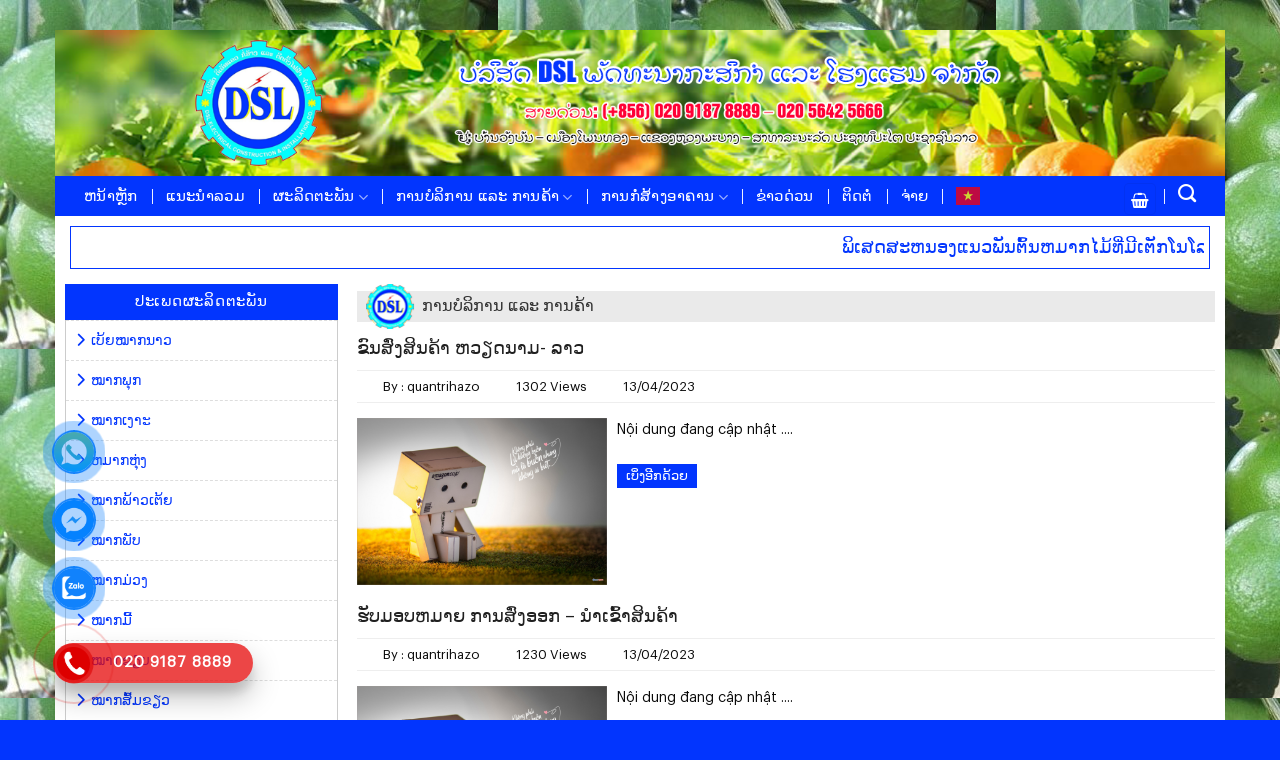

--- FILE ---
content_type: text/html; charset=UTF-8
request_url: https://agridsl.com/%E0%BA%81%E0%BA%B2%E0%BA%99%E0%BA%9A%E0%BB%8D%E0%BA%A5%E0%BA%B4%E0%BA%81%E0%BA%B2%E0%BA%99-%E0%BB%81%E0%BA%A5%E0%BA%B0-%E0%BA%81%E0%BA%B2%E0%BA%99%E0%BA%84%E0%BB%89%E0%BA%B2/
body_size: 23122
content:

<!DOCTYPE html>
<html lang="vi" prefix="og: https://ogp.me/ns#" class="loading-site no-js">
<head>
	<meta charset="UTF-8" />
	<link rel="profile" href="http://gmpg.org/xfn/11" />
	<link rel="pingback" href="https://agridsl.com/xmlrpc.php" />

	<script defer src="data:text/javascript,%28function%28html%29%7Bhtml.className%20%3D%20html.className.replace%28%2F%5Cbno-js%5Cb%2F%2C%27js%27%29%7D%29%28document.documentElement%29%3B"></script>
<meta name="viewport" content="width=device-width, initial-scale=1" />
<!-- Tối ưu hóa công cụ tìm kiếm bởi Rank Math - https://rankmath.com/ -->
<title>ການບໍລິການ ແລະ ການຄ້າ Archives - ບໍລິສັດ DSL ພັດທະນາກະສິກຳ ແລະ ໂຮງແຮມ ຈຳກັດ</title>
<style>.flying-press-lazy-bg{background-image:none!important;}</style>


<meta name="robots" content="follow, index, max-snippet:-1, max-video-preview:-1, max-image-preview:large"/>
<link rel="canonical" href="https://agridsl.com/%e0%ba%81%e0%ba%b2%e0%ba%99%e0%ba%9a%e0%bb%8d%e0%ba%a5%e0%ba%b4%e0%ba%81%e0%ba%b2%e0%ba%99-%e0%bb%81%e0%ba%a5%e0%ba%b0-%e0%ba%81%e0%ba%b2%e0%ba%99%e0%ba%84%e0%bb%89%e0%ba%b2/" />
<meta property="og:locale" content="vi_VN" />
<meta property="og:type" content="article" />
<meta property="og:title" content="ການບໍລິການ ແລະ ການຄ້າ Archives - ບໍລິສັດ DSL ພັດທະນາກະສິກຳ ແລະ ໂຮງແຮມ ຈຳກັດ" />
<meta property="og:url" content="https://agridsl.com/%e0%ba%81%e0%ba%b2%e0%ba%99%e0%ba%9a%e0%bb%8d%e0%ba%a5%e0%ba%b4%e0%ba%81%e0%ba%b2%e0%ba%99-%e0%bb%81%e0%ba%a5%e0%ba%b0-%e0%ba%81%e0%ba%b2%e0%ba%99%e0%ba%84%e0%bb%89%e0%ba%b2/" />
<meta property="og:site_name" content="ບໍລິສັດ DSL ພັດທະນາກະສິກຳ ແລະ ໂຮງແຮມ ຈຳກັດ" />
<meta name="twitter:card" content="summary_large_image" />
<meta name="twitter:title" content="ການບໍລິການ ແລະ ການຄ້າ Archives - ບໍລິສັດ DSL ພັດທະນາກະສິກຳ ແລະ ໂຮງແຮມ ຈຳກັດ" />
<meta name="twitter:label1" content="Bài viết" />
<meta name="twitter:data1" content="2" />
<script type="application/ld+json" class="rank-math-schema">{"@context":"https://schema.org","@graph":[{"@type":"Organization","@id":"https://agridsl.com/#organization","name":"Flatsome","url":"http://agridsl.com"},{"@type":"WebSite","@id":"https://agridsl.com/#website","url":"https://agridsl.com","name":"Flatsome","publisher":{"@id":"https://agridsl.com/#organization"},"inLanguage":"vi"},{"@type":"CollectionPage","@id":"https://agridsl.com/%e0%ba%81%e0%ba%b2%e0%ba%99%e0%ba%9a%e0%bb%8d%e0%ba%a5%e0%ba%b4%e0%ba%81%e0%ba%b2%e0%ba%99-%e0%bb%81%e0%ba%a5%e0%ba%b0-%e0%ba%81%e0%ba%b2%e0%ba%99%e0%ba%84%e0%bb%89%e0%ba%b2/#webpage","url":"https://agridsl.com/%e0%ba%81%e0%ba%b2%e0%ba%99%e0%ba%9a%e0%bb%8d%e0%ba%a5%e0%ba%b4%e0%ba%81%e0%ba%b2%e0%ba%99-%e0%bb%81%e0%ba%a5%e0%ba%b0-%e0%ba%81%e0%ba%b2%e0%ba%99%e0%ba%84%e0%bb%89%e0%ba%b2/","name":"\u0e81\u0eb2\u0e99\u0e9a\u0ecd\u0ea5\u0eb4\u0e81\u0eb2\u0e99 \u0ec1\u0ea5\u0eb0 \u0e81\u0eb2\u0e99\u0e84\u0ec9\u0eb2 Archives - \u0e9a\u0ecd\u0ea5\u0eb4\u0eaa\u0eb1\u0e94 DSL \u0e9e\u0eb1\u0e94\u0e97\u0eb0\u0e99\u0eb2\u0e81\u0eb0\u0eaa\u0eb4\u0e81\u0eb3 \u0ec1\u0ea5\u0eb0 \u0ec2\u0eae\u0e87\u0ec1\u0eae\u0ea1 \u0e88\u0eb3\u0e81\u0eb1\u0e94","isPartOf":{"@id":"https://agridsl.com/#website"},"inLanguage":"vi"}]}</script>
<!-- /Plugin SEO WordPress Rank Math -->

<link rel="alternate" type="application/rss+xml" title="Dòng thông tin ບໍລິສັດ DSL ພັດທະນາກະສິກຳ ແລະ ໂຮງແຮມ ຈຳກັດ &raquo;" href="https://agridsl.com/feed/" />
<link rel="alternate" type="application/rss+xml" title="ບໍລິສັດ DSL ພັດທະນາກະສິກຳ ແລະ ໂຮງແຮມ ຈຳກັດ &raquo; Dòng bình luận" href="https://agridsl.com/comments/feed/" />
<link rel="alternate" type="application/rss+xml" title="Dòng thông tin danh ລາຍການ ບໍລິສັດ DSL ພັດທະນາກະສິກຳ ແລະ ໂຮງແຮມ ຈຳກັດ &raquo; ການບໍລິການ ແລະ ການຄ້າ" href="https://agridsl.com/%e0%ba%81%e0%ba%b2%e0%ba%99%e0%ba%9a%e0%bb%8d%e0%ba%a5%e0%ba%b4%e0%ba%81%e0%ba%b2%e0%ba%99-%e0%bb%81%e0%ba%a5%e0%ba%b0-%e0%ba%81%e0%ba%b2%e0%ba%99%e0%ba%84%e0%bb%89%e0%ba%b2/feed/" />
<style id='wp-img-auto-sizes-contain-inline-css' type='text/css'>img:is([sizes=auto i],[sizes^="auto," i]){contain-intrinsic-size:3000px 1500px}
/*# sourceURL=wp-img-auto-sizes-contain-inline-css */</style>
<link rel='stylesheet' id='contact-form-7-css' href='https://agridsl.com/wp-content/cache/flying-press/64ac31699f53.styles.css' type='text/css' media='all' />
<style id='woocommerce-inline-inline-css' type='text/css'>.woocommerce form .form-row .required { visibility: visible; }
/*# sourceURL=woocommerce-inline-inline-css */</style>
<link rel='stylesheet' id='ext-frontend-css' href='https://agridsl.com/wp-content/cache/flying-press/7251cc33f577.extratools-frontend.css' type='text/css' media='all' />
<link rel='stylesheet' id='flatsome-main-css' href='https://agridsl.com/wp-content/cache/flying-press/b6f615c650b5.flatsome.css' type='text/css' media='all' />
<style id='flatsome-main-inline-css' type='text/css'>@font-face{font-display:swap;
				font-family: "fl-icons";
				
				src: url(https://agridsl.com/wp-content/themes/flatsome/assets/css/icons/fl-icons.eot?v=3.19.2);
				src:
					url(https://agridsl.com/wp-content/themes/flatsome/assets/css/icons/fl-icons.eot#iefix?v=3.19.2) format("embedded-opentype"),
					url(https://agridsl.com/wp-content/themes/flatsome/assets/css/icons/fl-icons.woff2?v=3.19.2) format("woff2"),
					url(https://agridsl.com/wp-content/themes/flatsome/assets/css/icons/fl-icons.ttf?v=3.19.2) format("truetype"),
					url(https://agridsl.com/wp-content/themes/flatsome/assets/css/icons/fl-icons.woff?v=3.19.2) format("woff"),
					url(https://agridsl.com/wp-content/themes/flatsome/assets/css/icons/fl-icons.svg?v=3.19.2#fl-icons) format("svg");
			}
/*# sourceURL=flatsome-main-inline-css */</style>
<link rel='stylesheet' id='flatsome-shop-css' href='https://agridsl.com/wp-content/cache/flying-press/55c7e48f6cf6.flatsome-shop.css' type='text/css' media='all' />
<link rel='stylesheet' id='flatsome-style-css' href='https://agridsl.com/wp-content/cache/flying-press/c6a2d454fda1.style.css' type='text/css' media='all' />
<link rel='stylesheet' id='fontawesome-css-css' href='https://agridsl.com/wp-content/cache/flying-press/3a95490d7048.fontawesome-all.css' type='text/css' media='all' />
<script type="text/javascript" src="https://agridsl.com/wp-includes/js/jquery/jquery.min.js?ver=826eb77e86b0" id="jquery-core-js" defer></script>
<script type="text/javascript" src="https://agridsl.com/wp-content/plugins/woocommerce/assets/js/jquery-blockui/jquery.blockUI.min.js?ver=ef56117d1bb5" id="wc-jquery-blockui-js" data-wp-strategy="defer" defer></script>
<script type="text/javascript" id="wc-add-to-cart-js-extra" defer src="data:text/javascript,%2F%2A%20%3C%21%5BCDATA%5B%20%2A%2F%0Avar%20wc_add_to_cart_params%20%3D%20%7B%22ajax_url%22%3A%22%2Fwp-admin%2Fadmin-ajax.php%22%2C%22wc_ajax_url%22%3A%22%2F%3Fwc-ajax%3D%25%25endpoint%25%25%22%2C%22i18n_view_cart%22%3A%22%5Cu0e81%5Cu0ea7%5Cu0e94%5Cu0eaa%5Cu0ead%5Cu0e9a%5Cu0e9c%5Cu0eb0%5Cu0ea5%5Cu0eb4%5Cu0e94%5Cu0e95%5Cu0eb0%5Cu0e9e%5Cu0eb1%5Cu0e99%22%2C%22cart_url%22%3A%22https%3A%2F%2Fagridsl.com%2F%25e0%25ba%2588%25e0%25bb%2588%25e0%25ba%25b2%25e0%25ba%258d%25e0%25bb%2580%25e0%25ba%2587%25e0%25ba%25b4%25e0%25ba%2599%2F%22%2C%22is_cart%22%3A%22%22%2C%22cart_redirect_after_add%22%3A%22no%22%7D%3B%0A%2F%2F%23%20sourceURL%3Dwc-add-to-cart-js-extra%0A%2F%2A%20%5D%5D%3E%20%2A%2F"></script>
<script type="text/javascript" src="https://agridsl.com/wp-content/plugins/woocommerce/assets/js/frontend/add-to-cart.min.js?ver=d6843fa9b6df" id="wc-add-to-cart-js" defer data-wp-strategy="defer"></script>
<script type="text/javascript" src="https://agridsl.com/wp-content/plugins/woocommerce/assets/js/js-cookie/js.cookie.min.js?ver=691a1e43450e" id="wc-js-cookie-js" data-wp-strategy="defer" defer></script>
<script type="text/javascript" src="https://agridsl.com/wp-content/plugins/extra-tools/frontend/assets/js/extratools-frontend.js?ver=20811376a43f" id="ext-frontend-js" defer></script>
<link rel="https://api.w.org/" href="https://agridsl.com/wp-json/" /><link rel="alternate" title="JSON" type="application/json" href="https://agridsl.com/wp-json/wp/v2/categories/31" /><link rel="EditURI" type="application/rsd+xml" title="RSD" href="https://agridsl.com/xmlrpc.php?rsd" />
<meta name="generator" content="WordPress 6.9" />
	<noscript><style>.woocommerce-product-gallery{ opacity: 1 !important; }</style></noscript>
	
<!-- Custom Header Scripts -->
<script defer src="data:text/javascript,%28function%28%24%29%20%7B%0D%0A%20%20%24%28document%29.ready%28function%28%29%7B%0D%0A%20%20%20%20%20%20%24%28%22%23menu-toggle%22%29.click%28function%28%29%7B%0D%0A%20%20%20%20%20%20%20%20%20%20%24%28%22.mobile-menu-container%22%29.addClass%28%22show%22%29%3B%0D%0A%20%20%20%20%20%20%20%20%09%24%28%22.overlay_menu%22%29.addClass%28%22active%22%29%3B%0D%0A%20%20%20%20%20%20%20%20%0D%0A%20%20%20%20%20%20%7D%29%3B%0D%0A%20%20%20%20%20%20%24%28%22.close-menu%22%29.click%28function%28%29%7B%0D%0A%20%20%20%20%20%20%20%20%20%20%20%20%24%28%22.mobile-menu-container%22%29.removeClass%28%22show%22%29%3B%0D%0A%20%20%20%20%20%20%20%20%20%20%20%20%24%28%22.overlay_menu%22%29.removeClass%28%22active%22%29%3B%0D%0A%0D%0A%20%20%20%20%20%20%20%20%7D%29%3B%0D%0A%7D%29%3B%0D%0A%20%20%7D%29%28jQuery%29%3B"></script>
<!-- /Custom Header Scripts -->
<link rel="icon" href="https://agridsl.com/wp-content/uploads/2023/04/image_2023-04-12_08-30-18-e1681264864622-100x100.png" sizes="32x32" />
<link rel="icon" href="https://agridsl.com/wp-content/uploads/2023/04/image_2023-04-12_08-30-18-e1681264864622-300x300.png" sizes="192x192" />
<link rel="apple-touch-icon" href="https://agridsl.com/wp-content/uploads/2023/04/image_2023-04-12_08-30-18-e1681264864622-300x300.png" />
<meta name="msapplication-TileImage" content="https://agridsl.com/wp-content/uploads/2023/04/image_2023-04-12_08-30-18-e1681264864622-300x300.png" />
<style id="custom-css" type="text/css">:root {--primary-color: #0235fe;--fs-color-primary: #0235fe;--fs-color-secondary: #04fcfc;--fs-color-success: #7a9c59;--fs-color-alert: #b20000;--fs-experimental-link-color: #1f1f1f;--fs-experimental-link-color-hover: #111;}.tooltipster-base {--tooltip-color: #fff;--tooltip-bg-color: #000;}.off-canvas-right .mfp-content, .off-canvas-left .mfp-content {--drawer-width: 300px;}.off-canvas .mfp-content.off-canvas-cart {--drawer-width: 360px;}html{background-image: url('http://agridsl.com/wp-content/uploads/2023/04/chanh-tu-quy-ເບ້ຍໝາກນາວ.jpg');}.container-width, .full-width .ubermenu-nav, .container, .row{max-width: 1200px}.row.row-collapse{max-width: 1170px}.row.row-small{max-width: 1192.5px}.row.row-large{max-width: 1230px}.header-main{height: 90px}#logo img{max-height: 90px}#logo{width:200px;}.header-bottom{min-height: 40px}.header-top{min-height: 30px}.transparent .header-main{height: 90px}.transparent #logo img{max-height: 90px}.has-transparent + .page-title:first-of-type,.has-transparent + #main > .page-title,.has-transparent + #main > div > .page-title,.has-transparent + #main .page-header-wrapper:first-of-type .page-title{padding-top: 140px;}.header.show-on-scroll,.stuck .header-main{height:70px!important}.stuck #logo img{max-height: 70px!important}.header-bg-color {background-color: rgba(255,255,255,0)}.header-bottom {background-color: #0235fe}.top-bar-nav > li > a{line-height: 16px }.header-main .nav > li > a{line-height: 16px }.stuck .header-main .nav > li > a{line-height: 50px }.header-bottom-nav > li > a{line-height: 16px }@media (max-width: 549px) {.header-main{height: 70px}#logo img{max-height: 70px}}.nav-dropdown{font-size:100%}body{color: #0a0a0a}h1,h2,h3,h4,h5,h6,.heading-font{color: #0a0a0a;}.header:not(.transparent) .header-bottom-nav.nav > li > a{color: #ffffff;}.has-equal-box-heights .box-image {padding-top: 100%;}@media screen and (min-width: 550px){.products .box-vertical .box-image{min-width: 300px!important;width: 300px!important;}}.absolute-footer, html{background-color: #0235fe}.nav-vertical-fly-out > li + li {border-top-width: 1px; border-top-style: solid;}.label-new.menu-item > a:after{content:"Mới";}.label-hot.menu-item > a:after{content:"Hot";}.label-sale.menu-item > a:after{content:"Khuyến mại";}.label-popular.menu-item > a:after{content:"Phổ biến";}</style><style id="kirki-inline-styles"></style><link rel='stylesheet' id='wc-blocks-style-css' href='https://agridsl.com/wp-content/cache/flying-press/e2d671c403c7.wc-blocks.css' type='text/css' media='all' />
<style id='global-styles-inline-css' type='text/css'>:root{--wp--preset--aspect-ratio--square: 1;--wp--preset--aspect-ratio--4-3: 4/3;--wp--preset--aspect-ratio--3-4: 3/4;--wp--preset--aspect-ratio--3-2: 3/2;--wp--preset--aspect-ratio--2-3: 2/3;--wp--preset--aspect-ratio--16-9: 16/9;--wp--preset--aspect-ratio--9-16: 9/16;--wp--preset--color--black: #000000;--wp--preset--color--cyan-bluish-gray: #abb8c3;--wp--preset--color--white: #ffffff;--wp--preset--color--pale-pink: #f78da7;--wp--preset--color--vivid-red: #cf2e2e;--wp--preset--color--luminous-vivid-orange: #ff6900;--wp--preset--color--luminous-vivid-amber: #fcb900;--wp--preset--color--light-green-cyan: #7bdcb5;--wp--preset--color--vivid-green-cyan: #00d084;--wp--preset--color--pale-cyan-blue: #8ed1fc;--wp--preset--color--vivid-cyan-blue: #0693e3;--wp--preset--color--vivid-purple: #9b51e0;--wp--preset--color--primary: #0235fe;--wp--preset--color--secondary: #04fcfc;--wp--preset--color--success: #7a9c59;--wp--preset--color--alert: #b20000;--wp--preset--gradient--vivid-cyan-blue-to-vivid-purple: linear-gradient(135deg,rgb(6,147,227) 0%,rgb(155,81,224) 100%);--wp--preset--gradient--light-green-cyan-to-vivid-green-cyan: linear-gradient(135deg,rgb(122,220,180) 0%,rgb(0,208,130) 100%);--wp--preset--gradient--luminous-vivid-amber-to-luminous-vivid-orange: linear-gradient(135deg,rgb(252,185,0) 0%,rgb(255,105,0) 100%);--wp--preset--gradient--luminous-vivid-orange-to-vivid-red: linear-gradient(135deg,rgb(255,105,0) 0%,rgb(207,46,46) 100%);--wp--preset--gradient--very-light-gray-to-cyan-bluish-gray: linear-gradient(135deg,rgb(238,238,238) 0%,rgb(169,184,195) 100%);--wp--preset--gradient--cool-to-warm-spectrum: linear-gradient(135deg,rgb(74,234,220) 0%,rgb(151,120,209) 20%,rgb(207,42,186) 40%,rgb(238,44,130) 60%,rgb(251,105,98) 80%,rgb(254,248,76) 100%);--wp--preset--gradient--blush-light-purple: linear-gradient(135deg,rgb(255,206,236) 0%,rgb(152,150,240) 100%);--wp--preset--gradient--blush-bordeaux: linear-gradient(135deg,rgb(254,205,165) 0%,rgb(254,45,45) 50%,rgb(107,0,62) 100%);--wp--preset--gradient--luminous-dusk: linear-gradient(135deg,rgb(255,203,112) 0%,rgb(199,81,192) 50%,rgb(65,88,208) 100%);--wp--preset--gradient--pale-ocean: linear-gradient(135deg,rgb(255,245,203) 0%,rgb(182,227,212) 50%,rgb(51,167,181) 100%);--wp--preset--gradient--electric-grass: linear-gradient(135deg,rgb(202,248,128) 0%,rgb(113,206,126) 100%);--wp--preset--gradient--midnight: linear-gradient(135deg,rgb(2,3,129) 0%,rgb(40,116,252) 100%);--wp--preset--font-size--small: 13px;--wp--preset--font-size--medium: 20px;--wp--preset--font-size--large: 36px;--wp--preset--font-size--x-large: 42px;--wp--preset--spacing--20: 0.44rem;--wp--preset--spacing--30: 0.67rem;--wp--preset--spacing--40: 1rem;--wp--preset--spacing--50: 1.5rem;--wp--preset--spacing--60: 2.25rem;--wp--preset--spacing--70: 3.38rem;--wp--preset--spacing--80: 5.06rem;--wp--preset--shadow--natural: 6px 6px 9px rgba(0, 0, 0, 0.2);--wp--preset--shadow--deep: 12px 12px 50px rgba(0, 0, 0, 0.4);--wp--preset--shadow--sharp: 6px 6px 0px rgba(0, 0, 0, 0.2);--wp--preset--shadow--outlined: 6px 6px 0px -3px rgb(255, 255, 255), 6px 6px rgb(0, 0, 0);--wp--preset--shadow--crisp: 6px 6px 0px rgb(0, 0, 0);}:where(body) { margin: 0; }.wp-site-blocks > .alignleft { float: left; margin-right: 2em; }.wp-site-blocks > .alignright { float: right; margin-left: 2em; }.wp-site-blocks > .aligncenter { justify-content: center; margin-left: auto; margin-right: auto; }:where(.is-layout-flex){gap: 0.5em;}:where(.is-layout-grid){gap: 0.5em;}.is-layout-flow > .alignleft{float: left;margin-inline-start: 0;margin-inline-end: 2em;}.is-layout-flow > .alignright{float: right;margin-inline-start: 2em;margin-inline-end: 0;}.is-layout-flow > .aligncenter{margin-left: auto !important;margin-right: auto !important;}.is-layout-constrained > .alignleft{float: left;margin-inline-start: 0;margin-inline-end: 2em;}.is-layout-constrained > .alignright{float: right;margin-inline-start: 2em;margin-inline-end: 0;}.is-layout-constrained > .aligncenter{margin-left: auto !important;margin-right: auto !important;}.is-layout-constrained > :where(:not(.alignleft):not(.alignright):not(.alignfull)){margin-left: auto !important;margin-right: auto !important;}body .is-layout-flex{display: flex;}.is-layout-flex{flex-wrap: wrap;align-items: center;}.is-layout-flex > :is(*, div){margin: 0;}body .is-layout-grid{display: grid;}.is-layout-grid > :is(*, div){margin: 0;}body{padding-top: 0px;padding-right: 0px;padding-bottom: 0px;padding-left: 0px;}a:where(:not(.wp-element-button)){text-decoration: none;}:root :where(.wp-element-button, .wp-block-button__link){background-color: #32373c;border-width: 0;color: #fff;font-family: inherit;font-size: inherit;font-style: inherit;font-weight: inherit;letter-spacing: inherit;line-height: inherit;padding-top: calc(0.667em + 2px);padding-right: calc(1.333em + 2px);padding-bottom: calc(0.667em + 2px);padding-left: calc(1.333em + 2px);text-decoration: none;text-transform: inherit;}.has-black-color{color: var(--wp--preset--color--black) !important;}.has-cyan-bluish-gray-color{color: var(--wp--preset--color--cyan-bluish-gray) !important;}.has-white-color{color: var(--wp--preset--color--white) !important;}.has-pale-pink-color{color: var(--wp--preset--color--pale-pink) !important;}.has-vivid-red-color{color: var(--wp--preset--color--vivid-red) !important;}.has-luminous-vivid-orange-color{color: var(--wp--preset--color--luminous-vivid-orange) !important;}.has-luminous-vivid-amber-color{color: var(--wp--preset--color--luminous-vivid-amber) !important;}.has-light-green-cyan-color{color: var(--wp--preset--color--light-green-cyan) !important;}.has-vivid-green-cyan-color{color: var(--wp--preset--color--vivid-green-cyan) !important;}.has-pale-cyan-blue-color{color: var(--wp--preset--color--pale-cyan-blue) !important;}.has-vivid-cyan-blue-color{color: var(--wp--preset--color--vivid-cyan-blue) !important;}.has-vivid-purple-color{color: var(--wp--preset--color--vivid-purple) !important;}.has-primary-color{color: var(--wp--preset--color--primary) !important;}.has-secondary-color{color: var(--wp--preset--color--secondary) !important;}.has-success-color{color: var(--wp--preset--color--success) !important;}.has-alert-color{color: var(--wp--preset--color--alert) !important;}.has-black-background-color{background-color: var(--wp--preset--color--black) !important;}.has-cyan-bluish-gray-background-color{background-color: var(--wp--preset--color--cyan-bluish-gray) !important;}.has-white-background-color{background-color: var(--wp--preset--color--white) !important;}.has-pale-pink-background-color{background-color: var(--wp--preset--color--pale-pink) !important;}.has-vivid-red-background-color{background-color: var(--wp--preset--color--vivid-red) !important;}.has-luminous-vivid-orange-background-color{background-color: var(--wp--preset--color--luminous-vivid-orange) !important;}.has-luminous-vivid-amber-background-color{background-color: var(--wp--preset--color--luminous-vivid-amber) !important;}.has-light-green-cyan-background-color{background-color: var(--wp--preset--color--light-green-cyan) !important;}.has-vivid-green-cyan-background-color{background-color: var(--wp--preset--color--vivid-green-cyan) !important;}.has-pale-cyan-blue-background-color{background-color: var(--wp--preset--color--pale-cyan-blue) !important;}.has-vivid-cyan-blue-background-color{background-color: var(--wp--preset--color--vivid-cyan-blue) !important;}.has-vivid-purple-background-color{background-color: var(--wp--preset--color--vivid-purple) !important;}.has-primary-background-color{background-color: var(--wp--preset--color--primary) !important;}.has-secondary-background-color{background-color: var(--wp--preset--color--secondary) !important;}.has-success-background-color{background-color: var(--wp--preset--color--success) !important;}.has-alert-background-color{background-color: var(--wp--preset--color--alert) !important;}.has-black-border-color{border-color: var(--wp--preset--color--black) !important;}.has-cyan-bluish-gray-border-color{border-color: var(--wp--preset--color--cyan-bluish-gray) !important;}.has-white-border-color{border-color: var(--wp--preset--color--white) !important;}.has-pale-pink-border-color{border-color: var(--wp--preset--color--pale-pink) !important;}.has-vivid-red-border-color{border-color: var(--wp--preset--color--vivid-red) !important;}.has-luminous-vivid-orange-border-color{border-color: var(--wp--preset--color--luminous-vivid-orange) !important;}.has-luminous-vivid-amber-border-color{border-color: var(--wp--preset--color--luminous-vivid-amber) !important;}.has-light-green-cyan-border-color{border-color: var(--wp--preset--color--light-green-cyan) !important;}.has-vivid-green-cyan-border-color{border-color: var(--wp--preset--color--vivid-green-cyan) !important;}.has-pale-cyan-blue-border-color{border-color: var(--wp--preset--color--pale-cyan-blue) !important;}.has-vivid-cyan-blue-border-color{border-color: var(--wp--preset--color--vivid-cyan-blue) !important;}.has-vivid-purple-border-color{border-color: var(--wp--preset--color--vivid-purple) !important;}.has-primary-border-color{border-color: var(--wp--preset--color--primary) !important;}.has-secondary-border-color{border-color: var(--wp--preset--color--secondary) !important;}.has-success-border-color{border-color: var(--wp--preset--color--success) !important;}.has-alert-border-color{border-color: var(--wp--preset--color--alert) !important;}.has-vivid-cyan-blue-to-vivid-purple-gradient-background{background: var(--wp--preset--gradient--vivid-cyan-blue-to-vivid-purple) !important;}.has-light-green-cyan-to-vivid-green-cyan-gradient-background{background: var(--wp--preset--gradient--light-green-cyan-to-vivid-green-cyan) !important;}.has-luminous-vivid-amber-to-luminous-vivid-orange-gradient-background{background: var(--wp--preset--gradient--luminous-vivid-amber-to-luminous-vivid-orange) !important;}.has-luminous-vivid-orange-to-vivid-red-gradient-background{background: var(--wp--preset--gradient--luminous-vivid-orange-to-vivid-red) !important;}.has-very-light-gray-to-cyan-bluish-gray-gradient-background{background: var(--wp--preset--gradient--very-light-gray-to-cyan-bluish-gray) !important;}.has-cool-to-warm-spectrum-gradient-background{background: var(--wp--preset--gradient--cool-to-warm-spectrum) !important;}.has-blush-light-purple-gradient-background{background: var(--wp--preset--gradient--blush-light-purple) !important;}.has-blush-bordeaux-gradient-background{background: var(--wp--preset--gradient--blush-bordeaux) !important;}.has-luminous-dusk-gradient-background{background: var(--wp--preset--gradient--luminous-dusk) !important;}.has-pale-ocean-gradient-background{background: var(--wp--preset--gradient--pale-ocean) !important;}.has-electric-grass-gradient-background{background: var(--wp--preset--gradient--electric-grass) !important;}.has-midnight-gradient-background{background: var(--wp--preset--gradient--midnight) !important;}.has-small-font-size{font-size: var(--wp--preset--font-size--small) !important;}.has-medium-font-size{font-size: var(--wp--preset--font-size--medium) !important;}.has-large-font-size{font-size: var(--wp--preset--font-size--large) !important;}.has-x-large-font-size{font-size: var(--wp--preset--font-size--x-large) !important;}
/*# sourceURL=global-styles-inline-css */</style>
<link rel='stylesheet' id='mediaelement-css' href='https://agridsl.com/wp-content/cache/flying-press/2b0dd7eecea0.mediaelementplayer-legacy.min.css' type='text/css' media='all' />
<link rel='stylesheet' id='wp-mediaelement-css' href='https://agridsl.com/wp-content/cache/flying-press/ea958276b7de.wp-mediaelement.min.css' type='text/css' media='all' />
<script type="speculationrules">{"prefetch":[{"source":"document","where":{"and":[{"href_matches":"\/*"},{"not":{"href_matches":["\/*.php","\/wp-(admin|includes|content|login|signup|json)(.*)?","\/*\\?(.+)","\/(cart|checkout|logout)(.*)?"]}}]},"eagerness":"moderate"}]}</script></head>

<body class="archive category category-31 wp-theme-flatsome wp-child-theme-flatsome-child theme-flatsome woocommerce-no-js framed lightbox nav-dropdown-has-arrow">


<a class="skip-link screen-reader-text" href="#main">Chuyển đến nội dung</a>

<div id="wrapper">

	
	<header id="header" class="header has-sticky sticky-jump">
		<div class="header-wrapper">
			<div id="masthead">
    <div class="banner_header">
        <img src="https://agridsl.com/wp-content/uploads/2023/04/banner_top1.png" alt="" srcset="" width="1600" height="200" loading="lazy" fetchpriority="low" srcset="https://agridsl.com/wp-content/uploads/2023/04/banner_top1.png 1600w, https://agridsl.com/wp-content/uploads/2023/04/banner_top1-300x38.png 300w, https://agridsl.com/wp-content/uploads/2023/04/banner_top1-1024x128.png 1024w, https://agridsl.com/wp-content/uploads/2023/04/banner_top1-600x75.png 600w" sizes="auto">
    </div>
        <div class="header_mobile show-for-medium">
        <div class="header_search">
            <div class="searchform-wrapper ux-search-box relative form-flat is-normal"><form role="search" method="get" class="searchform" action="https://agridsl.com/">
	<div class="flex-row relative">
						<div class="flex-col flex-grow">
			<label class="screen-reader-text" for="woocommerce-product-search-field-0">Tìm kiếm:</label>
			<input type="search" id="woocommerce-product-search-field-0" class="search-field mb-0" placeholder="ຊອກຫາ" value="" name="s" />
			<input type="hidden" name="post_type" value="product" />
					</div>
		<div class="flex-col">
			<button type="submit" value="Tìm kiếm" class="ux-search-submit submit-button secondary button  icon mb-0" aria-label="Gửi đi">
				<i class="icon-search" ></i>			</button>
		</div>
	</div>
	<div class="live-search-results text-left z-top"></div>
</form>
</div>        </div>
        <div class="header_icon">
        <a href="/thanh-toan/"><i class="fas fa-cart-plus"></i> 0</a>
            <button id="menu-toggle" type="button" >
                <span class="icon-bar bar1"></span>
                <span class="icon-bar bar2"></span>
                <span class="icon-bar bar3"></span>
            </button>
        </div>
    </div>
    
</div>
<div id="wide-nav" class="header-bottom wide-nav hide-for-medium">
    <div class="flex-row container">

                        <div class="flex-col hide-for-medium flex-left">
                <ul class="nav header-nav header-bottom-nav nav-left  nav-divided nav-uppercase">
                    <li id="menu-item-1178" class="menu-item menu-item-type-post_type menu-item-object-page menu-item-home menu-item-1178 menu-item-design-default"><a href="https://agridsl.com/" class="nav-top-link">ຫນ້າຫຼັກ</a></li>
<li id="menu-item-1180" class="menu-item menu-item-type-post_type menu-item-object-page menu-item-1180 menu-item-design-default"><a href="https://agridsl.com/%e0%bb%81%e0%ba%99%e0%ba%b0%e0%ba%99%e0%bb%8d%e0%ba%b2%e0%ba%a5%e0%ba%a7%e0%ba%a1/" class="nav-top-link">ແນະນໍາລວມ</a></li>
<li id="menu-item-1179" class="menu-item menu-item-type-post_type menu-item-object-page menu-item-has-children menu-item-1179 menu-item-design-default has-dropdown"><a href="https://agridsl.com/%e0%ba%9c%e0%ba%b0%e0%ba%a5%e0%ba%b4%e0%ba%94%e0%ba%95%e0%ba%b0%e0%ba%9e%e0%ba%b1%e0%ba%99/" class="nav-top-link" aria-expanded="false" aria-haspopup="menu">ຜະລິດຕະພັນ<i class="icon-angle-down" ></i></a>
<ul class="sub-menu nav-dropdown nav-dropdown-simple">
	<li id="menu-item-1440" class="menu-item menu-item-type-taxonomy menu-item-object-product_cat menu-item-1440"><a href="https://agridsl.com/%e0%bb%9d%e0%ba%b2%e0%ba%81%e0%ba%a1%e0%bb%88%e0%ba%a7%e0%ba%87/">ໝາກມ່ວງ</a></li>
	<li id="menu-item-1437" class="menu-item menu-item-type-taxonomy menu-item-object-product_cat menu-item-1437"><a href="https://agridsl.com/%e0%bb%9d%e0%ba%b2%e0%ba%81%e0%ba%a5%e0%bb%8d%e0%ba%b2%e0%bb%84%e0%ba%8d/">ໝາກລໍາໄຍ</a></li>
	<li id="menu-item-1434" class="menu-item menu-item-type-taxonomy menu-item-object-product_cat menu-item-1434"><a href="https://agridsl.com/%e0%bb%9d%e0%ba%b2%e0%ba%81%e0%ba%a5%e0%ba%b5%e0%bb%89%e0%ba%99%e0%ba%88%e0%ba%b5%e0%bb%88/">ໝາກລີ້ນຈີ່</a></li>
	<li id="menu-item-1431" class="menu-item menu-item-type-taxonomy menu-item-object-product_cat menu-item-1431"><a href="https://agridsl.com/%e0%bb%9d%e0%ba%b2%e0%ba%81%e0%bb%80%e0%ba%87%e0%ba%b2%e0%ba%b0/">ໝາກເງາະ</a></li>
	<li id="menu-item-1443" class="menu-item menu-item-type-taxonomy menu-item-object-product_cat menu-item-1443"><a href="https://agridsl.com/%e0%bb%9d%e0%ba%b2%e0%ba%81%e0%ba%81%e0%bb%89%e0%ba%bd%e0%ba%87/">ໝາກກ້ຽງ</a></li>
	<li id="menu-item-1454" class="menu-item menu-item-type-taxonomy menu-item-object-product_cat menu-item-1454"><a href="https://agridsl.com/%e0%bb%9d%e0%ba%b2%e0%ba%81%e0%ba%a1%e0%ba%b5%e0%bb%89/">ໝາກມີ້</a></li>
	<li id="menu-item-1450" class="menu-item menu-item-type-taxonomy menu-item-object-product_cat menu-item-1450"><a href="https://agridsl.com/%e0%bb%9d%e0%ba%b2%e0%ba%81%e0%ba%9e%e0%ba%b8%e0%ba%81/">ໝາກພຸກ</a></li>
	<li id="menu-item-1447" class="menu-item menu-item-type-taxonomy menu-item-object-product_cat menu-item-1447"><a href="https://agridsl.com/%e0%bb%80%e0%ba%9a%e0%bb%89%e0%ba%8d%e0%bb%9d%e0%ba%b2%e0%ba%81%e0%ba%99%e0%ba%b2%e0%ba%a7/">ເບ້ຍໝາກນາວ</a></li>
	<li id="menu-item-1413" class="menu-item menu-item-type-taxonomy menu-item-object-product_cat menu-item-1413"><a href="https://agridsl.com/%e0%bb%9d%e0%ba%b2%e0%ba%81%e0%ba%aa%e0%ba%bb%e0%bb%89%e0%ba%a1%e0%ba%82%e0%ba%bd%e0%ba%a7/">ໝາກສົ້ມຂຽວ</a></li>
	<li id="menu-item-1410" class="menu-item menu-item-type-taxonomy menu-item-object-product_cat menu-item-1410"><a href="https://agridsl.com/%e0%bb%9d%e0%ba%b2%e0%ba%81%e0%ba%82%e0%ba%bd%e0%ba%9a/">ໝາກຂຽບ</a></li>
	<li id="menu-item-1405" class="menu-item menu-item-type-taxonomy menu-item-object-product_cat menu-item-1405"><a href="https://agridsl.com/%e0%bb%9d%e0%ba%b2%e0%ba%81%e0%ba%9e%e0%ba%b1%e0%ba%9a/">ໝາກພັບ</a></li>
	<li id="menu-item-1401" class="menu-item menu-item-type-taxonomy menu-item-object-product_cat menu-item-1401"><a href="https://agridsl.com/%e0%bb%9d%e0%ba%b2%e0%ba%81%e0%ba%9e%e0%bb%89%e0%ba%b2%e0%ba%a7%e0%bb%80%e0%ba%95%e0%bb%89%e0%ba%8d/">ໝາກພ້າວເຕ້ຍ</a></li>
	<li id="menu-item-1414" class="menu-item menu-item-type-taxonomy menu-item-object-product_cat menu-item-1414"><a href="https://agridsl.com/%e0%ba%ab%e0%ba%a1%e0%ba%b2%e0%ba%81%e0%ba%ab%e0%ba%b8%e0%bb%88%e0%ba%87/">ຫມາກຫຸ່ງ</a></li>
	<li id="menu-item-1426" class="menu-item menu-item-type-taxonomy menu-item-object-product_cat menu-item-1426"><a href="https://agridsl.com/%e0%ba%ad%e0%ba%b2%e0%bb%82%e0%ba%a7%e0%ba%81%e0%ba%b2%e0%bb%82%e0%ba%94/">ອາໂວກາໂດ</a></li>
	<li id="menu-item-1422" class="menu-item menu-item-type-taxonomy menu-item-object-product_cat menu-item-1422"><a href="https://agridsl.com/%e0%bb%9d%e0%ba%b2%e0%ba%81%e0%ba%81%e0%ba%b0%e0%ba%97%e0%ba%b1%e0%ba%99/">ໝາກກະທັນ</a></li>
	<li id="menu-item-1419" class="menu-item menu-item-type-taxonomy menu-item-object-product_cat menu-item-1419"><a href="https://agridsl.com/%e0%bb%9d%e0%ba%b2%e0%ba%81%e0%ba%99%e0%bb%89%e0%ba%b3%e0%ba%99%e0%ba%bb%e0%ba%a1/">ໝາກນ້ຳນົມ</a></li>
	<li id="menu-item-1399" class="menu-item menu-item-type-taxonomy menu-item-object-product_cat menu-item-1399"><a href="https://agridsl.com/%e0%bb%9d%e0%ba%b2%e0%ba%81%e0%ba%96%e0%ba%bb%e0%bb%88%e0%ba%a7%e0%ba%a5%e0%ba%bd%e0%ba%99/">ໝາກຖົ່ວລຽນ</a></li>
</ul>
</li>
<li id="menu-item-1183" class="menu-item menu-item-type-taxonomy menu-item-object-category current-menu-item menu-item-has-children menu-item-1183 active menu-item-design-default has-dropdown"><a href="https://agridsl.com/%e0%ba%81%e0%ba%b2%e0%ba%99%e0%ba%9a%e0%bb%8d%e0%ba%a5%e0%ba%b4%e0%ba%81%e0%ba%b2%e0%ba%99-%e0%bb%81%e0%ba%a5%e0%ba%b0-%e0%ba%81%e0%ba%b2%e0%ba%99%e0%ba%84%e0%bb%89%e0%ba%b2/" aria-current="page" class="nav-top-link" aria-expanded="false" aria-haspopup="menu">ການບໍລິການ ແລະ ການຄ້າ<i class="icon-angle-down" ></i></a>
<ul class="sub-menu nav-dropdown nav-dropdown-simple">
	<li id="menu-item-1392" class="menu-item menu-item-type-post_type menu-item-object-post menu-item-1392"><a href="https://agridsl.com/%e0%ba%82%e0%ba%bb%e0%ba%99%e0%ba%aa%e0%ba%bb%e0%bb%88%e0%ba%87%e0%ba%aa%e0%ba%b4%e0%ba%99%e0%ba%84%e0%bb%89%e0%ba%b2-%e0%ba%ab%e0%ba%a7%e0%ba%bd%e0%ba%94%e0%ba%99%e0%ba%b2%e0%ba%a1-%e0%ba%a5/">ຂົນສົ່ງສິນຄ້າ ຫວຽດນາມ- ລາວ</a></li>
	<li id="menu-item-1391" class="menu-item menu-item-type-post_type menu-item-object-post menu-item-1391"><a href="https://agridsl.com/%e0%ba%ae%e0%ba%b1%e0%ba%9a%e0%ba%a1%e0%ba%ad%e0%ba%9a%e0%ba%ab%e0%ba%a1%e0%ba%b2%e0%ba%8d-%e0%ba%81%e0%ba%b2%e0%ba%99%e0%ba%aa%e0%ba%bb%e0%bb%88%e0%ba%87%e0%ba%ad%e0%ba%ad%e0%ba%81/">ຮັບມອບຫມາຍ ການສົ່ງອອກ – ນໍາເຂົ້າສິນຄ້າ</a></li>
</ul>
</li>
<li id="menu-item-1185" class="menu-item menu-item-type-taxonomy menu-item-object-category menu-item-has-children menu-item-1185 menu-item-design-default has-dropdown"><a href="https://agridsl.com/%e0%ba%81%e0%ba%b2%e0%ba%99%e0%ba%81%e0%bb%8d%e0%bb%88%e0%ba%aa%e0%bb%89%e0%ba%b2%e0%ba%87%e0%ba%ad%e0%ba%b2%e0%ba%84%e0%ba%b2%e0%ba%99/" class="nav-top-link" aria-expanded="false" aria-haspopup="menu">ການກໍ່ສ້າງອາຄານ<i class="icon-angle-down" ></i></a>
<ul class="sub-menu nav-dropdown nav-dropdown-simple">
	<li id="menu-item-1394" class="menu-item menu-item-type-post_type menu-item-object-post menu-item-1394"><a href="https://agridsl.com/%e0%ba%81%e0%ba%b2%e0%ba%99%e0%ba%81%e0%bb%8d%e0%bb%88%e0%ba%aa%e0%bb%89%e0%ba%b2%e0%ba%87%e0%bb%80%e0%ba%aa%e0%ba%b1%e0%bb%89%e0%ba%99%e0%ba%97%e0%ba%b2%e0%ba%87/">ການກໍ່ສ້າງເສັ້ນທາງ</a></li>
	<li id="menu-item-1393" class="menu-item menu-item-type-post_type menu-item-object-post menu-item-1393"><a href="https://agridsl.com/%e0%ba%81%e0%ba%b2%e0%ba%99%e0%ba%81%e0%bb%8d%e0%bb%88%e0%ba%aa%e0%bb%89%e0%ba%b2%e0%ba%87%e0%ba%82%e0%ba%bb%e0%ba%a7%e0%ba%97%e0%ba%b2%e0%ba%87-2/">ການກໍ່ສ້າງຂົວທາງ</a></li>
	<li id="menu-item-1395" class="menu-item menu-item-type-post_type menu-item-object-post menu-item-1395"><a href="https://agridsl.com/%e0%ba%81%e0%bb%8d%e0%bb%88%e0%ba%aa%e0%bb%89%e0%ba%b2%e0%ba%87%e0%ba%aa%e0%ba%b2%e0%ba%8d%e0%ba%aa%e0%ba%bb%e0%bb%88%e0%ba%87%e0%bb%84%e0%ba%9f%e0%ba%9f%e0%bb%89%e0%ba%b2-35kv/">ກໍ່ສ້າງສາຍສົ່ງໄຟຟ້າ 35kv</a></li>
	<li id="menu-item-1396" class="menu-item menu-item-type-post_type menu-item-object-post menu-item-1396"><a href="https://agridsl.com/%e0%ba%81%e0%ba%b2%e0%ba%99%e0%ba%81%e0%bb%8d%e0%bb%88%e0%ba%aa%e0%bb%89%e0%ba%b2%e0%ba%87%e0%ba%ad%e0%ba%b2%e0%ba%84%e0%ba%b2%e0%ba%99%e0%ba%ab%e0%bb%89%e0%ba%ad%e0%ba%87%e0%ba%81%e0%ba%b2%e0%ba%99/">ການກໍ່ສ້າງອາຄານຫ້ອງການ</a></li>
	<li id="menu-item-1397" class="menu-item menu-item-type-post_type menu-item-object-post menu-item-1397"><a href="https://agridsl.com/%e0%ba%81%e0%ba%b2%e0%ba%99%e0%ba%81%e0%bb%8d%e0%bb%88%e0%ba%aa%e0%bb%89%e0%ba%b2%e0%ba%87%e0%ba%aa%e0%ba%b2%e0%ba%8d%e0%ba%aa%e0%ba%bb%e0%bb%88%e0%ba%87%e0%bb%84%e0%ba%9f%e0%ba%9f%e0%bb%89%e0%ba%b2/">ການກໍ່ສ້າງສາຍສົ່ງໄຟຟ້າ ພາຍໃຕ້35kv</a></li>
</ul>
</li>
<li id="menu-item-1184" class="menu-item menu-item-type-taxonomy menu-item-object-category menu-item-1184 menu-item-design-default"><a href="https://agridsl.com/%e0%ba%82%e0%bb%88%e0%ba%b2%e0%ba%a7%e0%ba%94%e0%bb%88%e0%ba%a7%e0%ba%99/" class="nav-top-link">ຂ່າວດ່ວນ</a></li>
<li id="menu-item-1181" class="menu-item menu-item-type-post_type menu-item-object-page menu-item-1181 menu-item-design-default"><a href="https://agridsl.com/%e0%ba%95%e0%ba%b4%e0%ba%94%e0%ba%95%e0%bb%8d%e0%bb%88/" class="nav-top-link">ຕິດຕໍ່</a></li>
<li id="menu-item-1272" class="menu-item menu-item-type-post_type menu-item-object-page menu-item-1272 menu-item-design-default"><a href="https://agridsl.com/%e0%ba%88%e0%bb%88%e0%ba%b2%e0%ba%8d%e0%bb%80%e0%ba%87%e0%ba%b4%e0%ba%99/" class="nav-top-link">ຈ່າຍ</a></li>
<li class="menu-item menu-item-gtranslate menu-item-has-children notranslate"><a href="#" data-gt-lang="lo" class="gt-current-wrapper notranslate"><img src="https://agridsl.com/wp-content/plugins/gtranslate/flags/svg/lo.svg" width="24" height="24" alt="lo" loading="lazy" fetchpriority="low"></a><ul class="dropdown-menu sub-menu"><li class="menu-item menu-item-gtranslate-child"><a href="#" data-gt-lang="en" class="notranslate"><img src="https://agridsl.com/wp-content/plugins/gtranslate/flags/svg/en.svg" width="24" height="24" alt="en" loading="lazy" fetchpriority="low"></a></li><li class="menu-item menu-item-gtranslate-child"><a href="#" data-gt-lang="lo" class="gt-current-lang notranslate"><img src="https://agridsl.com/wp-content/plugins/gtranslate/flags/svg/lo.svg" width="24" height="24" alt="lo" loading="lazy" fetchpriority="low"></a></li><li class="menu-item menu-item-gtranslate-child"><a href="#" data-gt-lang="vi" class="notranslate"><img src="https://agridsl.com/wp-content/plugins/gtranslate/flags/svg/vi.svg" width="24" height="24" alt="vi" loading="lazy" fetchpriority="low"></a></li></ul></li>                </ul>
            </div>
            
            
                        <div class="flex-col hide-for-medium flex-right flex-grow">
              <ul class="nav header-nav header-bottom-nav nav-right  nav-divided nav-uppercase">
                   <li class="cart-item has-icon has-dropdown">
<div class="header-button">
<a href="https://agridsl.com/%e0%ba%88%e0%bb%88%e0%ba%b2%e0%ba%8d%e0%bb%80%e0%ba%87%e0%ba%b4%e0%ba%99/" class="header-cart-link icon primary button round is-small" title="Giỏ hàng" >


    <i class="icon-shopping-basket"
    data-icon-label="0">
  </i>
  </a>
</div>
 <ul class="nav-dropdown nav-dropdown-simple">
    <li class="html widget_shopping_cart">
      <div class="widget_shopping_cart_content">
        

	<div class="ux-mini-cart-empty flex flex-row-col text-center pt pb">
				<div class="ux-mini-cart-empty-icon">
			<svg xmlns="http://www.w3.org/2000/svg" viewBox="0 0 17 19" style="opacity:.1;height:80px;">
				<path d="M8.5 0C6.7 0 5.3 1.2 5.3 2.7v2H2.1c-.3 0-.6.3-.7.7L0 18.2c0 .4.2.8.6.8h15.7c.4 0 .7-.3.7-.7v-.1L15.6 5.4c0-.3-.3-.6-.7-.6h-3.2v-2c0-1.6-1.4-2.8-3.2-2.8zM6.7 2.7c0-.8.8-1.4 1.8-1.4s1.8.6 1.8 1.4v2H6.7v-2zm7.5 3.4 1.3 11.5h-14L2.8 6.1h2.5v1.4c0 .4.3.7.7.7.4 0 .7-.3.7-.7V6.1h3.5v1.4c0 .4.3.7.7.7s.7-.3.7-.7V6.1h2.6z" fill-rule="evenodd" clip-rule="evenodd" fill="currentColor"></path>
			</svg>
		</div>
				<p class="woocommerce-mini-cart__empty-message empty">Chưa có ຜະລິດຕະພັນ trong giỏ hàng.</p>
					<p class="return-to-shop">
				<a class="button primary wc-backward" href="https://agridsl.com/%e0%ba%9c%e0%ba%b0%e0%ba%a5%e0%ba%b4%e0%ba%94%e0%ba%95%e0%ba%b0%e0%ba%9e%e0%ba%b1%e0%ba%99/">
					Quay trở lại cửa hàng				</a>
			</p>
				</div>


      </div>
    </li>
     </ul>

</li>
<li class="header-search header-search-dropdown has-icon has-dropdown menu-item-has-children">
		<a href="#" aria-label="Tìm kiếm" class="is-small"><i class="icon-search" ></i></a>
		<ul class="nav-dropdown nav-dropdown-simple">
	 	<li class="header-search-form search-form html relative has-icon">
	<div class="header-search-form-wrapper">
		<div class="searchform-wrapper ux-search-box relative form-flat is-normal"><form role="search" method="get" class="searchform" action="https://agridsl.com/">
	<div class="flex-row relative">
						<div class="flex-col flex-grow">
			<label class="screen-reader-text" for="woocommerce-product-search-field-1">Tìm kiếm:</label>
			<input type="search" id="woocommerce-product-search-field-1" class="search-field mb-0" placeholder="ຊອກຫາ" value="" name="s" />
			<input type="hidden" name="post_type" value="product" />
					</div>
		<div class="flex-col">
			<button type="submit" value="Tìm kiếm" class="ux-search-submit submit-button secondary button  icon mb-0" aria-label="Gửi đi">
				<i class="icon-search" ></i>			</button>
		</div>
	</div>
	<div class="live-search-results text-left z-top"></div>
</form>
</div>	</div>
</li>
	</ul>
</li>
              </ul>
            </div>
            
            
    </div>
</div>

<div class="header-bg-container fill"><div class="header-bg-image fill"></div><div class="header-bg-color fill"></div></div>		</div>
	</header>

	
	<main id="main" class="">
        <section>
        <div class="container">
        <div class="slogan-home">	        
            <marquee behavior="scroll" direction="left" onmousedown="this.stop();" onmouseup="this.start();">
                ພິເສດສະຫນອງແນວພັນຕົ້ນຫມາກໄມ້ທີ່ມີເຕັກໂນໂລຢີສູງ, ແກ່ນຢາ, ດອກເບ້ຍດອກໄມ້ ແລະ ບໍລິການດ້ານກະສິກໍາ.			
            </marquee>
        </div>
        
        </div>
    </section>
    
<div id="content" class="blog-wrapper blog-archive page-wrapper">
		
<div class="row row-small">

	<div class="post-sidebar large-3 col">
				<div id="secondary" class="widget-area " role="complementary">
		<aside id="woocommerce_product_categories-2" class="widget woocommerce widget_product_categories"><span class="widget-title "><span>ປະເພດຜະລິດຕະພັນ</span></span><div class="is-divider small"></div><ul class="product-categories"><li class="cat-item cat-item-64"><a href="https://agridsl.com/%e0%bb%80%e0%ba%9a%e0%bb%89%e0%ba%8d%e0%bb%9d%e0%ba%b2%e0%ba%81%e0%ba%99%e0%ba%b2%e0%ba%a7/">ເບ້ຍໝາກນາວ</a></li>
<li class="cat-item cat-item-67"><a href="https://agridsl.com/%e0%bb%9d%e0%ba%b2%e0%ba%81%e0%ba%9e%e0%ba%b8%e0%ba%81/">ໝາກພຸກ</a></li>
<li class="cat-item cat-item-80"><a href="https://agridsl.com/%e0%bb%9d%e0%ba%b2%e0%ba%81%e0%bb%80%e0%ba%87%e0%ba%b2%e0%ba%b0/">ໝາກເງາະ</a></li>
<li class="cat-item cat-item-46"><a href="https://agridsl.com/%e0%ba%ab%e0%ba%a1%e0%ba%b2%e0%ba%81%e0%ba%ab%e0%ba%b8%e0%bb%88%e0%ba%87/">ຫມາກຫຸ່ງ</a></li>
<li class="cat-item cat-item-49"><a href="https://agridsl.com/%e0%bb%9d%e0%ba%b2%e0%ba%81%e0%ba%9e%e0%bb%89%e0%ba%b2%e0%ba%a7%e0%bb%80%e0%ba%95%e0%bb%89%e0%ba%8d/">ໝາກພ້າວເຕ້ຍ</a></li>
<li class="cat-item cat-item-53"><a href="https://agridsl.com/%e0%bb%9d%e0%ba%b2%e0%ba%81%e0%ba%9e%e0%ba%b1%e0%ba%9a/">ໝາກພັບ</a></li>
<li class="cat-item cat-item-89"><a href="https://agridsl.com/%e0%bb%9d%e0%ba%b2%e0%ba%81%e0%ba%a1%e0%bb%88%e0%ba%a7%e0%ba%87/">ໝາກມ່ວງ</a></li>
<li class="cat-item cat-item-71"><a href="https://agridsl.com/%e0%bb%9d%e0%ba%b2%e0%ba%81%e0%ba%a1%e0%ba%b5%e0%bb%89/">ໝາກມີ້</a></li>
<li class="cat-item cat-item-58"><a href="https://agridsl.com/%e0%bb%9d%e0%ba%b2%e0%ba%81%e0%ba%82%e0%ba%bd%e0%ba%9a/">ໝາກຂຽບ</a></li>
<li class="cat-item cat-item-61"><a href="https://agridsl.com/%e0%bb%9d%e0%ba%b2%e0%ba%81%e0%ba%aa%e0%ba%bb%e0%bb%89%e0%ba%a1%e0%ba%82%e0%ba%bd%e0%ba%a7/">ໝາກສົ້ມຂຽວ</a></li>
<li class="cat-item cat-item-75"><a href="https://agridsl.com/%e0%bb%9d%e0%ba%b2%e0%ba%81%e0%ba%81%e0%bb%89%e0%ba%bd%e0%ba%87/">ໝາກກ້ຽງ</a></li>
<li class="cat-item cat-item-43"><a href="https://agridsl.com/%e0%ba%ad%e0%ba%b2%e0%bb%82%e0%ba%a7%e0%ba%81%e0%ba%b2%e0%bb%82%e0%ba%94/">ອາໂວກາໂດ</a></li>
<li class="cat-item cat-item-86"><a href="https://agridsl.com/%e0%bb%9d%e0%ba%b2%e0%ba%81%e0%ba%a5%e0%bb%8d%e0%ba%b2%e0%bb%84%e0%ba%8d/">ໝາກລໍາໄຍ</a></li>
<li class="cat-item cat-item-83"><a href="https://agridsl.com/%e0%bb%9d%e0%ba%b2%e0%ba%81%e0%ba%a5%e0%ba%b5%e0%bb%89%e0%ba%99%e0%ba%88%e0%ba%b5%e0%bb%88/">ໝາກລີ້ນຈີ່</a></li>
<li class="cat-item cat-item-39"><a href="https://agridsl.com/%e0%bb%9d%e0%ba%b2%e0%ba%81%e0%ba%81%e0%ba%b0%e0%ba%97%e0%ba%b1%e0%ba%99/">ໝາກກະທັນ</a></li>
<li class="cat-item cat-item-36"><a href="https://agridsl.com/%e0%bb%9d%e0%ba%b2%e0%ba%81%e0%ba%99%e0%bb%89%e0%ba%b3%e0%ba%99%e0%ba%bb%e0%ba%a1/">ໝາກນ້ຳນົມ</a></li>
</ul></aside><aside id="custom_html-2" class="widget_text widget widget_custom_html"><span class="widget-title "><span>ການສະຫນັບສະຫນູນອອນໄລນ໌</span></span><div class="is-divider small"></div><div class="textwidget custom-html-widget"><img class="support-img" src="/wp-content/uploads/2023/04/support.png" width="235" height="170" loading="lazy" fetchpriority="low">
<div class="info"><div class="support-rt"><span class="name-support">
ຫ້ອງການບໍລິຫານ</span><span class="phone-support phone-support_2 phone_support_3"><a href="tel:020 9187 8889">020 9187 8889 </a><br>
	<a href="tel:020 5642 5666
">020 5642 5666
</a></span></div><span class="mail-support">agridslphonthong@gmail.com</span></div></div></aside>
		<aside id="block_widget-2" class="widget block_widget">
		<span class="widget-title "><span>ຜະລິດຕະພັນຂາຍຮ້ອນ</span></span><div class="is-divider small"></div>
		<div class="row"  id="row-1077581694">


	<div id="col-1847850909" class="col small-12 large-12"  >
				<div class="col-inner"  >
			
	<div class="is-border"
		style="border-color:rgb(204, 204, 204);border-width:0px 1px 1px 1px;">
	</div>
			

	
  
    <div class="row  equalize-box large-columns-1 medium-columns- small-columns- row-small" >
  
	     <div class="product-small col has-hover product type-product post-1534 status-publish first instock product_cat-71 has-post-thumbnail shipping-taxable product-type-simple">
	<div class="col-inner">
	
<div class="badge-container absolute left top z-1">

</div>
	<div class="product-small box ">
		<div class="box-image">
			<div class="image-zoom">
				<a href="https://agridsl.com/%e0%bb%9d%e0%ba%b2%e0%ba%81%e0%ba%a1%e0%ba%b5%e0%bb%89-4-%e0%ba%a5%e0%ba%b0%e0%ba%94%e0%ba%b9%e0%ba%81%e0%ba%b2%e0%ba%99/" aria-label="ໝາກມີ້ 4 ລະດູການ">
					<img width="300" height="300" src="https://agridsl.com/wp-content/uploads/2023/04/emittuquy2-ໝາກມີ້-300x300.png" class="attachment-woocommerce_thumbnail size-woocommerce_thumbnail" alt="ໝາກມີ້ 4 ລະດູການ" decoding="async" fetchpriority="low" srcset="https://agridsl.com/wp-content/uploads/2023/04/emittuquy2-ໝາກມີ້-300x300.png 300w, https://agridsl.com/wp-content/uploads/2023/04/emittuquy2-ໝາກມີ້-150x150.png 150w, https://agridsl.com/wp-content/uploads/2023/04/emittuquy2-ໝາກມີ້-100x100.png 100w" sizes="auto"  loading="lazy"/>				</a>
			</div>
			<div class="image-tools is-small top right show-on-hover">
							</div>
			<div class="image-tools is-small hide-for-small bottom left show-on-hover">
							</div>
			<div class="image-tools grid-tools text-center hide-for-small bottom hover-slide-in show-on-hover">
							</div>
					</div>

		<div class="box-text box-text-products text-center grid-style-2">
			<div class="title-wrapper"><p class="name product-title woocommerce-loop-product__title"><a href="https://agridsl.com/%e0%bb%9d%e0%ba%b2%e0%ba%81%e0%ba%a1%e0%ba%b5%e0%bb%89-4-%e0%ba%a5%e0%ba%b0%e0%ba%94%e0%ba%b9%e0%ba%81%e0%ba%b2%e0%ba%99/" class="woocommerce-LoopProduct-link woocommerce-loop-product__link">ໝາກມີ້ 4 ລະດູການ</a></p></div><div class="price-wrapper">
	<span class="price"><span class="devvn_woocommerce_price_prefix">ລາຄາ :</span><span class="devvn_woocommerce_price_suffix">Lak</span></span>
</div><div class="add-to-cart-button"><a href="https://agridsl.com/%e0%bb%9d%e0%ba%b2%e0%ba%81%e0%ba%a1%e0%ba%b5%e0%bb%89-4-%e0%ba%a5%e0%ba%b0%e0%ba%94%e0%ba%b9%e0%ba%81%e0%ba%b2%e0%ba%99/" aria-describedby="woocommerce_loop_add_to_cart_link_describedby_1534" data-quantity="1" class="primary is-small mb-0 button product_type_simple is-outline" data-product_id="1534" data-product_sku="" aria-label="Đọc thêm về &ldquo;ໝາກມີ້ 4 ລະດູການ&rdquo;" rel="nofollow" data-success_message="">ການຊື້ຂາຍ</a></div>	<span id="woocommerce_loop_add_to_cart_link_describedby_1534" class="screen-reader-text">
			</span>
		</div>
	</div>
		</div>
</div><div class="product-small col has-hover product type-product post-1540 status-publish instock product_cat-83 has-post-thumbnail shipping-taxable product-type-simple">
	<div class="col-inner">
	
<div class="badge-container absolute left top z-1">

</div>
	<div class="product-small box ">
		<div class="box-image">
			<div class="image-zoom">
				<a href="https://agridsl.com/%e0%bb%9d%e0%ba%b2%e0%ba%81%e0%ba%a5%e0%ba%b5%e0%bb%89%e0%ba%99%e0%ba%88%e0%ba%b5%e0%bb%88-%e0%ba%ab%e0%ba%a7%e0%ba%b2%e0%ba%99/" aria-label="ໝາກລີ້ນຈີ່ ຫວານ">
					<img width="300" height="300" src="https://agridsl.com/wp-content/uploads/2023/04/cay-vai-ໝາກລີ້ນຈີ່-300x300.jpg" class="attachment-woocommerce_thumbnail size-woocommerce_thumbnail" alt="ໝາກລີ້ນຈີ່ ຫວານ" decoding="async" srcset="https://agridsl.com/wp-content/uploads/2023/04/cay-vai-ໝາກລີ້ນຈີ່-300x300.jpg 300w, https://agridsl.com/wp-content/uploads/2023/04/cay-vai-ໝາກລີ້ນຈີ່-150x150.jpg 150w, https://agridsl.com/wp-content/uploads/2023/04/cay-vai-ໝາກລີ້ນຈີ່-100x100.jpg 100w" sizes="auto"  loading="lazy" fetchpriority="low"/>				</a>
			</div>
			<div class="image-tools is-small top right show-on-hover">
							</div>
			<div class="image-tools is-small hide-for-small bottom left show-on-hover">
							</div>
			<div class="image-tools grid-tools text-center hide-for-small bottom hover-slide-in show-on-hover">
							</div>
					</div>

		<div class="box-text box-text-products text-center grid-style-2">
			<div class="title-wrapper"><p class="name product-title woocommerce-loop-product__title"><a href="https://agridsl.com/%e0%bb%9d%e0%ba%b2%e0%ba%81%e0%ba%a5%e0%ba%b5%e0%bb%89%e0%ba%99%e0%ba%88%e0%ba%b5%e0%bb%88-%e0%ba%ab%e0%ba%a7%e0%ba%b2%e0%ba%99/" class="woocommerce-LoopProduct-link woocommerce-loop-product__link">ໝາກລີ້ນຈີ່ ຫວານ</a></p></div><div class="price-wrapper">
	<span class="price"><span class="devvn_woocommerce_price_prefix">ລາຄາ :</span><span class="devvn_woocommerce_price_suffix">Lak</span></span>
</div><div class="add-to-cart-button"><a href="https://agridsl.com/%e0%bb%9d%e0%ba%b2%e0%ba%81%e0%ba%a5%e0%ba%b5%e0%bb%89%e0%ba%99%e0%ba%88%e0%ba%b5%e0%bb%88-%e0%ba%ab%e0%ba%a7%e0%ba%b2%e0%ba%99/" aria-describedby="woocommerce_loop_add_to_cart_link_describedby_1540" data-quantity="1" class="primary is-small mb-0 button product_type_simple is-outline" data-product_id="1540" data-product_sku="" aria-label="Đọc thêm về &ldquo;ໝາກລີ້ນຈີ່ ຫວານ&rdquo;" rel="nofollow" data-success_message="">ການຊື້ຂາຍ</a></div>	<span id="woocommerce_loop_add_to_cart_link_describedby_1540" class="screen-reader-text">
			</span>
		</div>
	</div>
		</div>
</div><div class="product-small col has-hover product type-product post-1542 status-publish instock product_cat-86 has-post-thumbnail shipping-taxable product-type-simple">
	<div class="col-inner">
	
<div class="badge-container absolute left top z-1">

</div>
	<div class="product-small box ">
		<div class="box-image">
			<div class="image-zoom">
				<a href="https://agridsl.com/%e0%bb%9d%e0%ba%b2%e0%ba%81%e0%ba%a5%e0%bb%8d%e0%ba%b2%e0%bb%84%e0%ba%8d/" aria-label="ໝາກລໍາໄຍ">
					<img width="223" height="198" src="https://agridsl.com/wp-content/uploads/2023/04/cay-nhan-huong-chi-300x200-ໝາກລໍາໄຍ.jpg" class="attachment-woocommerce_thumbnail size-woocommerce_thumbnail" alt="ໝາກລໍາໄຍ" decoding="async"  loading="lazy" fetchpriority="low"/>				</a>
			</div>
			<div class="image-tools is-small top right show-on-hover">
							</div>
			<div class="image-tools is-small hide-for-small bottom left show-on-hover">
							</div>
			<div class="image-tools grid-tools text-center hide-for-small bottom hover-slide-in show-on-hover">
							</div>
					</div>

		<div class="box-text box-text-products text-center grid-style-2">
			<div class="title-wrapper"><p class="name product-title woocommerce-loop-product__title"><a href="https://agridsl.com/%e0%bb%9d%e0%ba%b2%e0%ba%81%e0%ba%a5%e0%bb%8d%e0%ba%b2%e0%bb%84%e0%ba%8d/" class="woocommerce-LoopProduct-link woocommerce-loop-product__link">ໝາກລໍາໄຍ</a></p></div><div class="price-wrapper">
	<span class="price"><span class="devvn_woocommerce_price_prefix">ລາຄາ :</span><span class="devvn_woocommerce_price_suffix">Lak</span></span>
</div><div class="add-to-cart-button"><a href="https://agridsl.com/%e0%bb%9d%e0%ba%b2%e0%ba%81%e0%ba%a5%e0%bb%8d%e0%ba%b2%e0%bb%84%e0%ba%8d/" aria-describedby="woocommerce_loop_add_to_cart_link_describedby_1542" data-quantity="1" class="primary is-small mb-0 button product_type_simple is-outline" data-product_id="1542" data-product_sku="" aria-label="Đọc thêm về &ldquo;ໝາກລໍາໄຍ&rdquo;" rel="nofollow" data-success_message="">ການຊື້ຂາຍ</a></div>	<span id="woocommerce_loop_add_to_cart_link_describedby_1542" class="screen-reader-text">
			</span>
		</div>
	</div>
		</div>
</div></div>


		</div>
				
<style>#col-1847850909 > .col-inner {
  padding: 0px 10px 10px 10px;
}</style>
	</div>

	

</div>
		</aside>
		<aside id="custom_html-4" class="widget_text widget widget_custom_html"><span class="widget-title "><span>ລະບົບບັນຊີ</span></span><div class="is-divider small"></div><div class="textwidget custom-html-widget"> NGO SY PHUC
 0800 02100 33546
 LAO -VIET BANK</div></aside><aside id="custom_html-3" class="widget_text widget widget_custom_html"><span class="widget-title "><span>ເຟສບຸກ</span></span><div class="is-divider small"></div><div class="textwidget custom-html-widget"><iframe width="300" height="130" style="border:none;overflow:hidden" scrolling="no" frameborder="0" allowfullscreen="true" allow="autoplay; clipboard-write; encrypted-media; picture-in-picture; web-share" data-lazy-src="https://www.facebook.com/plugins/page.php?href=https%3A%2F%2Fwww.facebook.com%2Fmessenger%2F&tabs=timeline&width=300&height=130&small_header=false&adapt_container_width=true&hide_cover=false&show_facepile=true&appId=1242551153353364"></iframe></div></aside><aside id="media_image-2" class="widget widget_media_image"><img width="958" height="654" src="https://agridsl.com/wp-content/uploads/2023/06/Pct-tinh-tham-vuon42.2-1.jpeg" class="image wp-image-1668  attachment-full size-full" alt="" style="max-width: 100%; height: auto;" decoding="async" srcset="https://agridsl.com/wp-content/uploads/2023/06/Pct-tinh-tham-vuon42.2-1.jpeg 958w, https://agridsl.com/wp-content/uploads/2023/06/Pct-tinh-tham-vuon42.2-1-300x205.jpeg 300w, https://agridsl.com/wp-content/uploads/2023/06/Pct-tinh-tham-vuon42.2-1-600x410.jpeg 600w" sizes="auto"  loading="lazy" fetchpriority="low"/></aside><aside id="wp_statsmechanic-2" class="widget widget_wp_statsmechanic"><span class="widget-title "><span>ລະບົບການເຂົ້າເຖິງ</span></span><div class="is-divider small"></div><link rel='stylesheet' type='text/css' href='https://agridsl.com/wp-content/cache/flying-press/27270c816fb4.default.css' /><div id='mvcwid' style='font-size:2; text-align:;color:;'>
	<div id="mvccount"><img src='https://agridsl.com/wp-content/plugins/mechanic-visitor-counter/styles/image/web/6.gif' alt='6' width="15" height="20" loading="lazy" fetchpriority="low"><img src='https://agridsl.com/wp-content/plugins/mechanic-visitor-counter/styles/image/web/4.gif' alt='4' width="15" height="20" loading="lazy" fetchpriority="low"><img src='https://agridsl.com/wp-content/plugins/mechanic-visitor-counter/styles/image/web/7.gif' alt='7' width="15" height="20" loading="lazy" fetchpriority="low"><img src='https://agridsl.com/wp-content/plugins/mechanic-visitor-counter/styles/image/web/1.gif' alt='1' width="15" height="20" loading="lazy" fetchpriority="low"><img src='https://agridsl.com/wp-content/plugins/mechanic-visitor-counter/styles/image/web/3.gif' alt='3' width="15" height="20" loading="lazy" fetchpriority="low"></div>
	<div id="mvctable">
        	<table width='100%'>
                        <tr><td style='font-size:2; text-align:;color:;'><img src='https://agridsl.com/wp-content/plugins/mechanic-visitor-counter/counter/mvcvisit.png' width="16" height="16" loading="lazy" fetchpriority="low"> Visit Today : 13</td></tr>
                                    <tr><td style='font-size:2; text-align:;color:;'><img src='https://agridsl.com/wp-content/plugins/mechanic-visitor-counter/counter/mvcyesterday.png' width="16" height="16" loading="lazy" fetchpriority="low"> Visit Yesterday : 115</td></tr>
                                    			            <tr><td style='font-size:2; text-align:;color:;'><img src='https://agridsl.com/wp-content/plugins/mechanic-visitor-counter/counter/mvctotal.png' width="16" height="16" loading="lazy" fetchpriority="low"> Total Visit : 64713</td></tr>
                                                            <tr><td style='font-size:2; text-align:;color:;'><img src='https://agridsl.com/wp-content/plugins/mechanic-visitor-counter/counter/mvconline.png' width="16" height="16" loading="lazy" fetchpriority="low"> Who's Online : 2</td></tr>
                        </table>
    	</div>
        		       
 </div> 
            </aside><aside id="media_video-5" class="widget widget_media_video"><span class="widget-title "><span>ພະແນກກະສິກຳແຂວງ ຫຼວງພະບາງ – ພະແນກກະສິກຳແຂວງ ເຊີນລາ</span></span><div class="is-divider small"></div><div style="width:100%;" class="wp-video"><video class="wp-video-shortcode" id="video-1307-1" preload="metadata" controls="controls"><source type="video/mp4" src="https://agridsl.com/wp-content/uploads/2023/04/so-nghiep-son-la.mp4?_=1" /><source type="video/mp4" src="http://agridsl.com/wp-content/uploads/2023/04/so-nghiep-son-la.mp4?_=1" /><a href="https://agridsl.com/wp-content/uploads/2023/04/so-nghiep-son-la.mp4">https://agridsl.com/wp-content/uploads/2023/04/so-nghiep-son-la.mp4</a></video></div></aside></div>
			</div>

	<div class="large-9 col medium-col-first">
	    <div class="container section-title-container home_title">
            <h3 class="section-title section-title-normal">
                <span class="section-title-main">ການບໍລິການ ແລະ ການຄ້າ</span>
            </h3>
        </div>
        <div class="new-list">
                                                <div class="news-post">
    <h2 class="title"><a href="https://agridsl.com/%e0%ba%82%e0%ba%bb%e0%ba%99%e0%ba%aa%e0%ba%bb%e0%bb%88%e0%ba%87%e0%ba%aa%e0%ba%b4%e0%ba%99%e0%ba%84%e0%bb%89%e0%ba%b2-%e0%ba%ab%e0%ba%a7%e0%ba%bd%e0%ba%94%e0%ba%99%e0%ba%b2%e0%ba%a1-%e0%ba%a5/" title="ຂົນສົ່ງສິນຄ້າ ຫວຽດນາມ- ລາວ">ຂົນສົ່ງສິນຄ້າ ຫວຽດນາມ- ລາວ</a></h2>
    <div class="date-time">
        <span><i class="fa fa-user" aria-hidden="true"></i> By : quantrihazo</span> 
        <span><i class="fa fa-eye" aria-hidden="true"></i>1302 Views</span>
        <span><i class="fa fa-calendar" aria-hidden="true"></i>13/04/2023</span>
    </div>
    <div class="img-post">
        <a href="https://agridsl.com/%e0%ba%82%e0%ba%bb%e0%ba%99%e0%ba%aa%e0%ba%bb%e0%bb%88%e0%ba%87%e0%ba%aa%e0%ba%b4%e0%ba%99%e0%ba%84%e0%bb%89%e0%ba%b2-%e0%ba%ab%e0%ba%a7%e0%ba%bd%e0%ba%94%e0%ba%99%e0%ba%b2%e0%ba%a1-%e0%ba%a5/" title="ຂົນສົ່ງສິນຄ້າ ຫວຽດນາມ- ລາວ">
        <img width="1620" height="1080" src="https://agridsl.com/wp-content/uploads/2023/04/Hinh-anh-tam-su-buon-nguoi-go.jpg" class="attachment-post-thumbnail size-post-thumbnail wp-post-image" alt="" decoding="async" loading="lazy" srcset="https://agridsl.com/wp-content/uploads/2023/04/Hinh-anh-tam-su-buon-nguoi-go.jpg 1620w, https://agridsl.com/wp-content/uploads/2023/04/Hinh-anh-tam-su-buon-nguoi-go-300x200.jpg 300w, https://agridsl.com/wp-content/uploads/2023/04/Hinh-anh-tam-su-buon-nguoi-go-1024x683.jpg 1024w, https://agridsl.com/wp-content/uploads/2023/04/Hinh-anh-tam-su-buon-nguoi-go-600x400.jpg 600w" sizes="auto"  fetchpriority="low"/>
        </a>
        <div class="mask">
            <h2>
                <a href="https://agridsl.com/%e0%ba%82%e0%ba%bb%e0%ba%99%e0%ba%aa%e0%ba%bb%e0%bb%88%e0%ba%87%e0%ba%aa%e0%ba%b4%e0%ba%99%e0%ba%84%e0%bb%89%e0%ba%b2-%e0%ba%ab%e0%ba%a7%e0%ba%bd%e0%ba%94%e0%ba%99%e0%ba%b2%e0%ba%a1-%e0%ba%a5/" title="ຂົນສົ່ງສິນຄ້າ ຫວຽດນາມ- ລາວ">ຂົນສົ່ງສິນຄ້າ ຫວຽດນາມ- ລາວ</a>
            </h2>
            <p><p>Nội dung đang cập nhật &#8230;.</p>
</p>
            <a href="https://agridsl.com/%e0%ba%82%e0%ba%bb%e0%ba%99%e0%ba%aa%e0%ba%bb%e0%bb%88%e0%ba%87%e0%ba%aa%e0%ba%b4%e0%ba%99%e0%ba%84%e0%bb%89%e0%ba%b2-%e0%ba%ab%e0%ba%a7%e0%ba%bd%e0%ba%94%e0%ba%99%e0%ba%b2%e0%ba%a1-%e0%ba%a5/" title="ຂົນສົ່ງສິນຄ້າ ຫວຽດນາມ- ລາວ">ເບິ່ງອີກດ້ວຍ</a>
        </div>
    </div>
        
    <p>Nội dung đang cập nhật ....</p>                           
    <a class="read-more" href="https://agridsl.com/%e0%ba%82%e0%ba%bb%e0%ba%99%e0%ba%aa%e0%ba%bb%e0%bb%88%e0%ba%87%e0%ba%aa%e0%ba%b4%e0%ba%99%e0%ba%84%e0%bb%89%e0%ba%b2-%e0%ba%ab%e0%ba%a7%e0%ba%bd%e0%ba%94%e0%ba%99%e0%ba%b2%e0%ba%a1-%e0%ba%a5/" title="ຂົນສົ່ງສິນຄ້າ ຫວຽດນາມ- ລາວ">ເບິ່ງອີກດ້ວຍ</a>
</div>                                    <div class="news-post">
    <h2 class="title"><a href="https://agridsl.com/%e0%ba%ae%e0%ba%b1%e0%ba%9a%e0%ba%a1%e0%ba%ad%e0%ba%9a%e0%ba%ab%e0%ba%a1%e0%ba%b2%e0%ba%8d-%e0%ba%81%e0%ba%b2%e0%ba%99%e0%ba%aa%e0%ba%bb%e0%bb%88%e0%ba%87%e0%ba%ad%e0%ba%ad%e0%ba%81/" title="ຮັບມອບຫມາຍ ການສົ່ງອອກ – ນໍາເຂົ້າສິນຄ້າ">ຮັບມອບຫມາຍ ການສົ່ງອອກ – ນໍາເຂົ້າສິນຄ້າ</a></h2>
    <div class="date-time">
        <span><i class="fa fa-user" aria-hidden="true"></i> By : quantrihazo</span> 
        <span><i class="fa fa-eye" aria-hidden="true"></i>1230 Views</span>
        <span><i class="fa fa-calendar" aria-hidden="true"></i>13/04/2023</span>
    </div>
    <div class="img-post">
        <a href="https://agridsl.com/%e0%ba%ae%e0%ba%b1%e0%ba%9a%e0%ba%a1%e0%ba%ad%e0%ba%9a%e0%ba%ab%e0%ba%a1%e0%ba%b2%e0%ba%8d-%e0%ba%81%e0%ba%b2%e0%ba%99%e0%ba%aa%e0%ba%bb%e0%bb%88%e0%ba%87%e0%ba%ad%e0%ba%ad%e0%ba%81/" title="ຮັບມອບຫມາຍ ການສົ່ງອອກ – ນໍາເຂົ້າສິນຄ້າ">
        <img width="1620" height="1080" src="https://agridsl.com/wp-content/uploads/2023/04/Hinh-anh-tam-su-buon-nguoi-go.jpg" class="attachment-post-thumbnail size-post-thumbnail wp-post-image" alt="" decoding="async" loading="lazy" srcset="https://agridsl.com/wp-content/uploads/2023/04/Hinh-anh-tam-su-buon-nguoi-go.jpg 1620w, https://agridsl.com/wp-content/uploads/2023/04/Hinh-anh-tam-su-buon-nguoi-go-300x200.jpg 300w, https://agridsl.com/wp-content/uploads/2023/04/Hinh-anh-tam-su-buon-nguoi-go-1024x683.jpg 1024w, https://agridsl.com/wp-content/uploads/2023/04/Hinh-anh-tam-su-buon-nguoi-go-600x400.jpg 600w" sizes="auto"  fetchpriority="low"/>
        </a>
        <div class="mask">
            <h2>
                <a href="https://agridsl.com/%e0%ba%ae%e0%ba%b1%e0%ba%9a%e0%ba%a1%e0%ba%ad%e0%ba%9a%e0%ba%ab%e0%ba%a1%e0%ba%b2%e0%ba%8d-%e0%ba%81%e0%ba%b2%e0%ba%99%e0%ba%aa%e0%ba%bb%e0%bb%88%e0%ba%87%e0%ba%ad%e0%ba%ad%e0%ba%81/" title="ຮັບມອບຫມາຍ ການສົ່ງອອກ – ນໍາເຂົ້າສິນຄ້າ">ຮັບມອບຫມາຍ ການສົ່ງອອກ – ນໍາເຂົ້າສິນຄ້າ</a>
            </h2>
            <p><p>Nội dung đang cập nhật &#8230;.</p>
</p>
            <a href="https://agridsl.com/%e0%ba%ae%e0%ba%b1%e0%ba%9a%e0%ba%a1%e0%ba%ad%e0%ba%9a%e0%ba%ab%e0%ba%a1%e0%ba%b2%e0%ba%8d-%e0%ba%81%e0%ba%b2%e0%ba%99%e0%ba%aa%e0%ba%bb%e0%bb%88%e0%ba%87%e0%ba%ad%e0%ba%ad%e0%ba%81/" title="ຮັບມອບຫມາຍ ການສົ່ງອອກ – ນໍາເຂົ້າສິນຄ້າ">ເບິ່ງອີກດ້ວຍ</a>
        </div>
    </div>
        
    <p>Nội dung đang cập nhật ....</p>                           
    <a class="read-more" href="https://agridsl.com/%e0%ba%ae%e0%ba%b1%e0%ba%9a%e0%ba%a1%e0%ba%ad%e0%ba%9a%e0%ba%ab%e0%ba%a1%e0%ba%b2%e0%ba%8d-%e0%ba%81%e0%ba%b2%e0%ba%99%e0%ba%aa%e0%ba%bb%e0%bb%88%e0%ba%87%e0%ba%ad%e0%ba%ad%e0%ba%81/" title="ຮັບມອບຫມາຍ ການສົ່ງອອກ – ນໍາເຂົ້າສິນຄ້າ">ເບິ່ງອີກດ້ວຍ</a>
</div>                                                        </div>
	</div>

</div>

</div>


</main>

<footer id="footer" class="footer-wrapper">

	
	<section class="section ss_footer" id="section_226138403">
		<div class="section-bg fill" >
									
			

		</div>

		

		<div class="section-content relative">
			

<div class="row row-small"  id="row-83718056">


	<div id="col-1710343153" class="col col_1 medium-2 small-6 large-2"  >
				<div class="col-inner"  >
			
			



<h3 class="footer_title">ແນະນໍາລວມ</h3>

	<div class="ux-menu stack stack-col justify-start ux-menu--divider-solid">
		

	<div class="ux-menu-link flex menu-item">
		<a class="ux-menu-link__link flex" href="https://agridsl.com/%e0%bb%81%e0%ba%99%e0%ba%b0%e0%ba%99%e0%bb%8d%e0%ba%b2%e0%ba%a5%e0%ba%a7%e0%ba%a1/" >
						<span class="ux-menu-link__text">
				ກ່ຽວກັບພວກເຮົາ			</span>
		</a>
	</div>
	

	<div class="ux-menu-link flex menu-item">
		<a class="ux-menu-link__link flex" href="https://agridsl.com/%e0%ba%9c%e0%ba%b0%e0%ba%a5%e0%ba%b4%e0%ba%94%e0%ba%95%e0%ba%b0%e0%ba%9e%e0%ba%b1%e0%ba%99/" >
						<span class="ux-menu-link__text">
				ຜະລິດຕະພັນ			</span>
		</a>
	</div>
	

	<div class="ux-menu-link flex menu-item">
		<a class="ux-menu-link__link flex" href="https://agridsl.com/%e0%ba%82%e0%bb%88%e0%ba%b2%e0%ba%a7%e0%ba%94%e0%bb%88%e0%ba%a7%e0%ba%99/" >
						<span class="ux-menu-link__text">
				ຂ່າວດ່ວນ			</span>
		</a>
	</div>
	

	<div class="ux-menu-link flex menu-item">
		<a class="ux-menu-link__link flex" href="https://agridsl.com/%e0%ba%84%e0%ba%b9%e0%bb%88%e0%ba%a1%e0%ba%b7%e0%ba%81%e0%ba%b2%e0%ba%99%e0%ba%8a%e0%ba%b7%e0%bb%89%e0%bb%80%e0%ba%84%e0%ba%b7%e0%bb%88%e0%ba%ad%e0%ba%87/" >
						<span class="ux-menu-link__text">
				ຄູ່ມືການຊື້ຂາຍ			</span>
		</a>
	</div>
	

	<div class="ux-menu-link flex menu-item">
		<a class="ux-menu-link__link flex" href="https://agridsl.com/%e0%ba%95%e0%ba%b4%e0%ba%94%e0%ba%95%e0%bb%8d%e0%bb%88/" >
						<span class="ux-menu-link__text">
				ຕິດຕໍ່			</span>
		</a>
	</div>
	


	</div>
	

		</div>
					</div>

	

	<div id="col-1494038204" class="col col_2 medium-2 small-6 large-2"  >
				<div class="col-inner"  >
			
			



<h3 class="footer_title">ຜະລິດຕະພັນຫຼັກ</h3>

	<div class="ux-menu stack stack-col justify-start ux-menu--divider-solid">
		

	<div class="ux-menu-link flex menu-item">
		<a class="ux-menu-link__link flex" href="https://agridsl.com/%e0%bb%9d%e0%ba%b2%e0%ba%81%e0%ba%96%e0%ba%bb%e0%bb%88%e0%ba%a7%e0%ba%a5%e0%ba%bd%e0%ba%99/" >
						<span class="ux-menu-link__text">
				ແນວພັນນໍາເຂົ້າ			</span>
		</a>
	</div>
	

	<div class="ux-menu-link flex menu-item">
		<a class="ux-menu-link__link flex" href="https://agridsl.com" >
						<span class="ux-menu-link__text">
				ແນວພັນພິເສດ			</span>
		</a>
	</div>
	


	</div>
	

		</div>
					</div>

	

	<div id="col-2103775247" class="col col_3 medium-4 small-6 large-4"  >
				<div class="col-inner"  >
			
			



<h3 class="footer_title">ຂໍ້ມູນຕິດຕໍ່</h3>

	<div id="text-133634097" class="text footer_innfo">
		

<p><span style="font-size: 18px;"><strong>ບໍລິສັດ DSL ພັດທະນາກະສິກຳ ແລະ ໂຮງແຮມ ຈຳກັດ</strong></span><br /><i class="fa fa-home" aria-hidden="true"></i> ທີ່ຢູ່: ບ້ານວັງບັງ – ເມືອງໂພນທອງ – ແຂວງຫຼວງພະບາງ – ສາທາລະນະລັດ ປະຊາທິປະໄຕ ປະຊາຊົນລາວ<br /><i class="fa fa-phone" aria-hidden="true"></i> ສາຍດ່ວນ: (+856) 020 9187 8889 – 020 5642 5666<br /><i class="fa fa-envelope" aria-hidden="true"></i> ອີເມວ: agridslphonthong@gmail.com<br /><i class="fa fa-wifi" aria-hidden="true"></i> ເວັບໄຊທ໌: agridsl.com<br />Zalo : (00856) 020 9187 8889<br />Whatapp: (00856): 020 9187 8889 – 020 5642 5666</p>
		
<style>#text-133634097 {
  color: rgb(255,255,255);
}
#text-133634097 > * {
  color: rgb(255,255,255);
}</style>
	</div>
	

		</div>
					</div>

	

	<div id="col-2053636250" class="col col_4 medium-2 small-6 large-2"  >
				<div class="col-inner"  >
			
			



<h3 class="footer_title">ແຜນທີ່ທິດທາງ</h3>



<iframe width="100%" height="150" style="border:0;" allowfullscreen="" loading="lazy" referrerpolicy="no-referrer-when-downgrade" data-lazy-src="https://www.google.com/maps/embed?pb=!1m17!1m12!1m3!1d200821.16666506405!2d103.03288443777336!3d20.729276209263485!2m3!1f0!2f0!3f0!3m2!1i1024!2i768!4f13.1!3m2!1m1!2zMjDCsDQyJzUxLjgiTiAxMDPCsDA1JzIyLjMiRQ!5e0!3m2!1svi!2s!4v1681369353115!5m2!1svi!2s"></iframe>


		</div>
					</div>

	

</div>

		</div>

		
<style>#section_226138403 {
  padding-top: 15px;
  padding-bottom: 15px;
  background-color: #0235fe;
}</style>
	</section>
	
<div class="absolute-footer dark medium-text-center text-center">
  <div class="container clearfix">

    
    <div class="footer-primary pull-left">
            <div class="copyright-footer">
        Copyright 2025 © <strong>HazoTheme</strong>      </div>
          </div>
  </div>
</div>

</footer>
<div class="hotline-phone-ring-wrap">
	<div class="hotline-phone-ring">
		<div class="hotline-phone-ring-circle"></div>
		<div class="hotline-phone-ring-circle-fill"></div>
		<div class="hotline-phone-ring-img-circle">
			<a href="tel:020 9187 8889" class="pps-btn-img">
				<img data-lazyloaded="1" src="https://agridsl.com/wp-content/uploads/2023/04/icon-1.png" width="50" class="litespeed-loaded" data-was-processed="true" height="50" loading="lazy" fetchpriority="low">
			</a>
		</div>
	</div>
	<div class="hotline-bar">
		<a href="tel:020 9187 8889">
			<span class="text-hotline">020 9187 8889</span>
		</a>
	</div>
</div>
<div class="zalo-container left">
	<a id="zalo-btn" href="https://zalo.me/02091878889" target="_blank" rel="noopener noreferrer nofollow">
		<div class="animated_zalo infinite zoomIn_zalo cmoz-alo-circle"></div>
		<div class="animated_zalo infinite pulse_zalo cmoz-alo-circle-fill"></div>
		<span>
			<img src="https://agridsl.com/wp-content/uploads/2023/04/zalo-2.png" 
	class="litespeed-loaded" data-was-processed="true" width="455" height="400" loading="lazy" fetchpriority="low" srcset="https://agridsl.com/wp-content/uploads/2023/04/zalo-2.png 455w, https://agridsl.com/wp-content/uploads/2023/04/zalo-2-300x264.png 300w" sizes="auto">
		</span>
	</a>
</div>
<div class="facebook-container left">
	<a id="zalo-btn" href="" target="_blank" rel="noopener noreferrer nofollow">
		<div class="animated_zalo infinite zoomIn_zalo cmoz-alo-circle"></div>
		<div class="animated_zalo infinite pulse_zalo cmoz-alo-circle-fill"></div>
		<span>
			<img src="https://agridsl.com/wp-content/uploads/2023/04/messenger.png" 
		class="litespeed-loaded" data-was-processed="true" width="512" height="512" loading="lazy" fetchpriority="low" srcset="https://agridsl.com/wp-content/uploads/2023/04/messenger.png 512w, https://agridsl.com/wp-content/uploads/2023/04/messenger-300x300.png 300w, https://agridsl.com/wp-content/uploads/2023/04/messenger-150x150.png 150w, https://agridsl.com/wp-content/uploads/2023/04/messenger-100x100.png 100w" sizes="auto">
	</span>
	</a>

</div>
<div class="whatapp-container left">
	<a id="zalo-btn" href="https://wa.me/02091878889" target="_blank" rel="noopener noreferrer nofollow">
		<div class="animated_zalo infinite zoomIn_zalo cmoz-alo-circle"></div>
		<div class="animated_zalo infinite pulse_zalo cmoz-alo-circle-fill"></div>
		<span>
			<img src="https://agridsl.com/wp-content/uploads/2023/04/chat.png" 
		class="litespeed-loaded" data-was-processed="true" width="64" height="64" loading="lazy" fetchpriority="low">
	</span>
	</a>

</div>
<style>.hotline-phone-ring-wrap {
    position: fixed;
    left: 20px;
    bottom: 0;
    z-index: 999999;

}
.hotline-phone-ring {
    position: relative;
    visibility: visible;
    background-color: transparent;
    width: 110px;
    height: 110px;
    cursor: pointer;
    z-index: 11;
    -webkit-backface-visibility: hidden;
    -webkit-transform: translateZ(0);
    transition: visibility .5s;
    left: 0;
    bottom: 0;
    display: block;
}
.hotline-phone-ring-circle {
    width: 87px;
    height: 87px;
    top: 10px;
    left: 10px;
    position: absolute;
    background-color: transparent;
    border-radius: 100%;
    border: 2px solid #dd0000;
    -webkit-animation: phonering-alo-circle-anim 1.2s infinite ease-in-out;
    animation: phonering-alo-circle-anim 1.2s infinite ease-in-out;
    transition: all .5s;
    -webkit-transform-origin: 50% 50%;
    -ms-transform-origin: 50% 50%;
    transform-origin: 50% 50%;
    opacity: .5;
}
.hotline-phone-ring-circle-fill {
    width: 57px;
    height: 57px;
    top: 25px;
    left: 25px;
    position: absolute;
    background-color: #dd0000;
    border-radius: 100%;
    border: 2px solid transparent;
    -webkit-animation: phonering-alo-circle-fill-anim 2.3s infinite ease-in-out;
    animation: phonering-alo-circle-fill-anim 2.3s infinite ease-in-out;
    transition: all .5s;
    -webkit-transform-origin: 50% 50%;
    -ms-transform-origin: 50% 50%;
    transform-origin: 50% 50%;
}
.hotline-phone-ring-img-circle {
    background-color: #dd0000;
    width: 33px;
    height: 33px;
    top: 37px;
    left: 37px;
    position: absolute;
    background-size: 20px;
    border-radius: 100%;
    border: 2px solid transparent;
    -webkit-animation: phonering-alo-circle-img-anim 1s infinite ease-in-out;
    animation: phonering-alo-circle-img-anim 1s infinite ease-in-out;
    -webkit-transform-origin: 50% 50%;
    -ms-transform-origin: 50% 50%;
    transform-origin: 50% 50%;
    display: -webkit-box;
    display: -webkit-flex;
    display: -ms-flexbox;
    display: flex;
    align-items: center;
    justify-content: center;
}
.hotline-phone-ring-img-circle .pps-btn-img {
    display: -webkit-box;
    display: -webkit-flex;
    display: -ms-flexbox;
    display: flex;
}
.hotline-bar {
    position: absolute;
    background: #e60808bf;
    height: 40px;
    width: 200px;
    line-height: 40px;
    border-radius: 3px;
    padding: 0 10px;
    background-size: 100%;
    cursor: pointer;
    transition: all .8s;
    -webkit-transition: all .8s;
    z-index: 9;
    box-shadow: 0 14px 28px rgb(0 0 0 / 25%), 0 10px 10px rgb(0 0 0 / 10%);
    border-radius: 50px!important;
    left: 33px;
    bottom: 37px;
}
.hotline-bar>a {
    color: #fff;
    text-decoration: none;
    font-size: 15px;
    font-weight: 700;
    text-indent: 50px;
    display: block;
    letter-spacing: 1px;
    line-height: 40px;
    font-family: Arial;
}
@keyframes phonering-alo-circle-anim{
0% {
    -webkit-transform: rotate(0) scale(.5) skew(1deg);
    -webkit-opacity: .1;
}
30% {
    -webkit-transform: rotate(0) scale(.7) skew(1deg);
    -webkit-opacity: .5;
}
100% {
    -webkit-transform: rotate(0) scale(1) skew(1deg);
    -webkit-opacity: .1;
}
}
@keyframes phonering-alo-circle-fill-anim{
0% {
    -webkit-transform: rotate(0) scale(.7) skew(1deg);
    opacity: .6;
}
50% {
    -webkit-transform: rotate(0) scale(1) skew(1deg);
    opacity: .6;
}
100% {
    -webkit-transform: rotate(0) scale(.7) skew(1deg);
    opacity: .6;
}
}
@keyframes phonering-alo-circle-img-anim{
0% {
    -webkit-transform: rotate(0) scale(1) skew(1deg);
}
10% {
    -webkit-transform: rotate(-25deg) scale(1) skew(1deg);
}
20% {
    -webkit-transform: rotate(25deg) scale(1) skew(1deg);
}
30% {
    -webkit-transform: rotate(-25deg) scale(1) skew(1deg);
}
40% {
    -webkit-transform: rotate(25deg) scale(1) skew(1deg);
}
50% {
    -webkit-transform: rotate(0) scale(1) skew(1deg);
}
100% {
    -webkit-transform: rotate(0) scale(1) skew(1deg);
}
}
@media (max-width: 549px){
.hotline-phone-ring-wrap {
    left: -10px;
    bottom: -16px;
	display: block;

}
}
.whatapp-container{
 position: fixed;
    width: 40px;
    height: 40px;
    bottom: 248px;
    left: 54px;
    z-index: 9999999;

}
.facebook-container{
 position: fixed;
    width: 40px;
    height: 40px;
    bottom: 180px;
    left: 54px;
    z-index: 9999999;

}
.zalo-container {
    position: fixed;
    width: 40px;
    height: 40px;
    bottom: 112px;
    left: 54px;
    z-index: 9999999;

}
.facebook-container a,.zalo-container a {
    display: block;
}
.animated_zalo.infinite {
    animation-iteration-count: infinite;
}

.cmoz-alo-circle {
    width: 50px;
    height: 50px;
    top: -5px;
    right: -5px;
    position: absolute;
    background-color: transparent;
    -webkit-border-radius: 100%;
    -moz-border-radius: 100%;
    border-radius: 100%;
    border: 2px solid rgba(17,130,252,.8);
    opacity: .1;
    border-color: #1182fc;
    opacity: .5;
}
.animated_zalo {
    animation-duration: 1s;
    animation-fill-mode: both;
}
.zoomIn_zalo {
    animation-name: zoomIn_zalo;
}
.pulse_zalo {
    -webkit-animation-name: pulse_zalo;
    animation-name: pulse_zalo;
}
.cmoz-alo-circle-fill {
    width: 60px;
    height: 60px;
    top: -10px;
    position: absolute;
    -webkit-transition: all .2s ease-in-out;
    -moz-transition: all .2s ease-in-out;
    -ms-transition: all .2s ease-in-out;
    -o-transition: all .2s ease-in-out;
    transition: all .2s ease-in-out;
    -webkit-border-radius: 100%;
    -moz-border-radius: 100%;
    border-radius: 100%;
    border: 2px solid transparent;
    -webkit-transition: all .5s;
    -moz-transition: all .5s;
    -o-transition: all .5s;
    transition: all .5s;
    background-color: rgba(17,130,252,.45);
    opacity: .75;
    right: -10px;
}
.zalo-container span {
    display: -webkit-flex;
    display: -moz-flex;
    display: -ms-flex;
    display: -o-flex;
    display: flex;
    -ms-align-items: center;
    align-items: center;
    width: 40px;
    height: 40px;
    border-radius: 50%;
    background: #1182fc;
    position: relative;
}
.zalo-container img {
    max-width: 100%;
    height: auto;
}
@keyframes zoomIn_zalo {
0% {
    opacity: 0;
    transform: scale3d(.3,.3,.3);
}

50% {
    opacity: 1;
}
}
@keyframes pulse_zalo {
0% {
    -webkit-transform: scale3d(1,1,1);
    transform: scale3d(1,1,1);
}
50% {
    -webkit-transform: scale3d(1.05,1.05,1.05);
    transform: scale3d(1.05,1.05,1.05);
}
100% {
    -webkit-transform: scale3d(1,1,1);
    transform: scale3d(1,1,1);
}
}
@media (max-width: 549px){
.zalo-container {
    bottom: 100px;
    left: 25px;
}
.facebook-container {
    bottom: 170px;
    left: 25px;

}
.whatapp-container {
    bottom: 237px;
    left: 25px;
}
.hotline-bar {
    display: none;
}
}</style>
</div>
<!--  -->
<div class="mobile-menu-container show-for-medium">
    <div class="close-menu">Đóng menu <i class="fa fa-times" aria-hidden="true"></i></div>
	<div class="gtranslate_wrapper" id="gt-wrapper-84571350"></div>    <ul id="menu_mobile" class="menu"><li class="menu-item menu-item-type-post_type menu-item-object-page menu-item-home menu-item-1178"><a href="https://agridsl.com/">ຫນ້າຫຼັກ</a></li>
<li class="menu-item menu-item-type-post_type menu-item-object-page menu-item-1180"><a href="https://agridsl.com/%e0%bb%81%e0%ba%99%e0%ba%b0%e0%ba%99%e0%bb%8d%e0%ba%b2%e0%ba%a5%e0%ba%a7%e0%ba%a1/">ແນະນໍາລວມ</a></li>
<li class="menu-item menu-item-type-post_type menu-item-object-page menu-item-has-children menu-item-1179"><a href="https://agridsl.com/%e0%ba%9c%e0%ba%b0%e0%ba%a5%e0%ba%b4%e0%ba%94%e0%ba%95%e0%ba%b0%e0%ba%9e%e0%ba%b1%e0%ba%99/">ຜະລິດຕະພັນ</a>
<ul class="sub-menu">
	<li class="menu-item menu-item-type-taxonomy menu-item-object-product_cat menu-item-1440"><a href="https://agridsl.com/%e0%bb%9d%e0%ba%b2%e0%ba%81%e0%ba%a1%e0%bb%88%e0%ba%a7%e0%ba%87/">ໝາກມ່ວງ</a></li>
	<li class="menu-item menu-item-type-taxonomy menu-item-object-product_cat menu-item-1437"><a href="https://agridsl.com/%e0%bb%9d%e0%ba%b2%e0%ba%81%e0%ba%a5%e0%bb%8d%e0%ba%b2%e0%bb%84%e0%ba%8d/">ໝາກລໍາໄຍ</a></li>
	<li class="menu-item menu-item-type-taxonomy menu-item-object-product_cat menu-item-1434"><a href="https://agridsl.com/%e0%bb%9d%e0%ba%b2%e0%ba%81%e0%ba%a5%e0%ba%b5%e0%bb%89%e0%ba%99%e0%ba%88%e0%ba%b5%e0%bb%88/">ໝາກລີ້ນຈີ່</a></li>
	<li class="menu-item menu-item-type-taxonomy menu-item-object-product_cat menu-item-1431"><a href="https://agridsl.com/%e0%bb%9d%e0%ba%b2%e0%ba%81%e0%bb%80%e0%ba%87%e0%ba%b2%e0%ba%b0/">ໝາກເງາະ</a></li>
	<li class="menu-item menu-item-type-taxonomy menu-item-object-product_cat menu-item-1443"><a href="https://agridsl.com/%e0%bb%9d%e0%ba%b2%e0%ba%81%e0%ba%81%e0%bb%89%e0%ba%bd%e0%ba%87/">ໝາກກ້ຽງ</a></li>
	<li class="menu-item menu-item-type-taxonomy menu-item-object-product_cat menu-item-1454"><a href="https://agridsl.com/%e0%bb%9d%e0%ba%b2%e0%ba%81%e0%ba%a1%e0%ba%b5%e0%bb%89/">ໝາກມີ້</a></li>
	<li class="menu-item menu-item-type-taxonomy menu-item-object-product_cat menu-item-1450"><a href="https://agridsl.com/%e0%bb%9d%e0%ba%b2%e0%ba%81%e0%ba%9e%e0%ba%b8%e0%ba%81/">ໝາກພຸກ</a></li>
	<li class="menu-item menu-item-type-taxonomy menu-item-object-product_cat menu-item-1447"><a href="https://agridsl.com/%e0%bb%80%e0%ba%9a%e0%bb%89%e0%ba%8d%e0%bb%9d%e0%ba%b2%e0%ba%81%e0%ba%99%e0%ba%b2%e0%ba%a7/">ເບ້ຍໝາກນາວ</a></li>
	<li class="menu-item menu-item-type-taxonomy menu-item-object-product_cat menu-item-1413"><a href="https://agridsl.com/%e0%bb%9d%e0%ba%b2%e0%ba%81%e0%ba%aa%e0%ba%bb%e0%bb%89%e0%ba%a1%e0%ba%82%e0%ba%bd%e0%ba%a7/">ໝາກສົ້ມຂຽວ</a></li>
	<li class="menu-item menu-item-type-taxonomy menu-item-object-product_cat menu-item-1410"><a href="https://agridsl.com/%e0%bb%9d%e0%ba%b2%e0%ba%81%e0%ba%82%e0%ba%bd%e0%ba%9a/">ໝາກຂຽບ</a></li>
	<li class="menu-item menu-item-type-taxonomy menu-item-object-product_cat menu-item-1405"><a href="https://agridsl.com/%e0%bb%9d%e0%ba%b2%e0%ba%81%e0%ba%9e%e0%ba%b1%e0%ba%9a/">ໝາກພັບ</a></li>
	<li class="menu-item menu-item-type-taxonomy menu-item-object-product_cat menu-item-1401"><a href="https://agridsl.com/%e0%bb%9d%e0%ba%b2%e0%ba%81%e0%ba%9e%e0%bb%89%e0%ba%b2%e0%ba%a7%e0%bb%80%e0%ba%95%e0%bb%89%e0%ba%8d/">ໝາກພ້າວເຕ້ຍ</a></li>
	<li class="menu-item menu-item-type-taxonomy menu-item-object-product_cat menu-item-1414"><a href="https://agridsl.com/%e0%ba%ab%e0%ba%a1%e0%ba%b2%e0%ba%81%e0%ba%ab%e0%ba%b8%e0%bb%88%e0%ba%87/">ຫມາກຫຸ່ງ</a></li>
	<li class="menu-item menu-item-type-taxonomy menu-item-object-product_cat menu-item-1426"><a href="https://agridsl.com/%e0%ba%ad%e0%ba%b2%e0%bb%82%e0%ba%a7%e0%ba%81%e0%ba%b2%e0%bb%82%e0%ba%94/">ອາໂວກາໂດ</a></li>
	<li class="menu-item menu-item-type-taxonomy menu-item-object-product_cat menu-item-1422"><a href="https://agridsl.com/%e0%bb%9d%e0%ba%b2%e0%ba%81%e0%ba%81%e0%ba%b0%e0%ba%97%e0%ba%b1%e0%ba%99/">ໝາກກະທັນ</a></li>
	<li class="menu-item menu-item-type-taxonomy menu-item-object-product_cat menu-item-1419"><a href="https://agridsl.com/%e0%bb%9d%e0%ba%b2%e0%ba%81%e0%ba%99%e0%bb%89%e0%ba%b3%e0%ba%99%e0%ba%bb%e0%ba%a1/">ໝາກນ້ຳນົມ</a></li>
	<li class="menu-item menu-item-type-taxonomy menu-item-object-product_cat menu-item-1399"><a href="https://agridsl.com/%e0%bb%9d%e0%ba%b2%e0%ba%81%e0%ba%96%e0%ba%bb%e0%bb%88%e0%ba%a7%e0%ba%a5%e0%ba%bd%e0%ba%99/">ໝາກຖົ່ວລຽນ</a></li>
</ul>
</li>
<li class="menu-item menu-item-type-taxonomy menu-item-object-category current-menu-item menu-item-has-children menu-item-1183"><a href="https://agridsl.com/%e0%ba%81%e0%ba%b2%e0%ba%99%e0%ba%9a%e0%bb%8d%e0%ba%a5%e0%ba%b4%e0%ba%81%e0%ba%b2%e0%ba%99-%e0%bb%81%e0%ba%a5%e0%ba%b0-%e0%ba%81%e0%ba%b2%e0%ba%99%e0%ba%84%e0%bb%89%e0%ba%b2/" aria-current="page">ການບໍລິການ ແລະ ການຄ້າ</a>
<ul class="sub-menu">
	<li class="menu-item menu-item-type-post_type menu-item-object-post menu-item-1392"><a href="https://agridsl.com/%e0%ba%82%e0%ba%bb%e0%ba%99%e0%ba%aa%e0%ba%bb%e0%bb%88%e0%ba%87%e0%ba%aa%e0%ba%b4%e0%ba%99%e0%ba%84%e0%bb%89%e0%ba%b2-%e0%ba%ab%e0%ba%a7%e0%ba%bd%e0%ba%94%e0%ba%99%e0%ba%b2%e0%ba%a1-%e0%ba%a5/">ຂົນສົ່ງສິນຄ້າ ຫວຽດນາມ- ລາວ</a></li>
	<li class="menu-item menu-item-type-post_type menu-item-object-post menu-item-1391"><a href="https://agridsl.com/%e0%ba%ae%e0%ba%b1%e0%ba%9a%e0%ba%a1%e0%ba%ad%e0%ba%9a%e0%ba%ab%e0%ba%a1%e0%ba%b2%e0%ba%8d-%e0%ba%81%e0%ba%b2%e0%ba%99%e0%ba%aa%e0%ba%bb%e0%bb%88%e0%ba%87%e0%ba%ad%e0%ba%ad%e0%ba%81/">ຮັບມອບຫມາຍ ການສົ່ງອອກ – ນໍາເຂົ້າສິນຄ້າ</a></li>
</ul>
</li>
<li class="menu-item menu-item-type-taxonomy menu-item-object-category menu-item-has-children menu-item-1185"><a href="https://agridsl.com/%e0%ba%81%e0%ba%b2%e0%ba%99%e0%ba%81%e0%bb%8d%e0%bb%88%e0%ba%aa%e0%bb%89%e0%ba%b2%e0%ba%87%e0%ba%ad%e0%ba%b2%e0%ba%84%e0%ba%b2%e0%ba%99/">ການກໍ່ສ້າງອາຄານ</a>
<ul class="sub-menu">
	<li class="menu-item menu-item-type-post_type menu-item-object-post menu-item-1394"><a href="https://agridsl.com/%e0%ba%81%e0%ba%b2%e0%ba%99%e0%ba%81%e0%bb%8d%e0%bb%88%e0%ba%aa%e0%bb%89%e0%ba%b2%e0%ba%87%e0%bb%80%e0%ba%aa%e0%ba%b1%e0%bb%89%e0%ba%99%e0%ba%97%e0%ba%b2%e0%ba%87/">ການກໍ່ສ້າງເສັ້ນທາງ</a></li>
	<li class="menu-item menu-item-type-post_type menu-item-object-post menu-item-1393"><a href="https://agridsl.com/%e0%ba%81%e0%ba%b2%e0%ba%99%e0%ba%81%e0%bb%8d%e0%bb%88%e0%ba%aa%e0%bb%89%e0%ba%b2%e0%ba%87%e0%ba%82%e0%ba%bb%e0%ba%a7%e0%ba%97%e0%ba%b2%e0%ba%87-2/">ການກໍ່ສ້າງຂົວທາງ</a></li>
	<li class="menu-item menu-item-type-post_type menu-item-object-post menu-item-1395"><a href="https://agridsl.com/%e0%ba%81%e0%bb%8d%e0%bb%88%e0%ba%aa%e0%bb%89%e0%ba%b2%e0%ba%87%e0%ba%aa%e0%ba%b2%e0%ba%8d%e0%ba%aa%e0%ba%bb%e0%bb%88%e0%ba%87%e0%bb%84%e0%ba%9f%e0%ba%9f%e0%bb%89%e0%ba%b2-35kv/">ກໍ່ສ້າງສາຍສົ່ງໄຟຟ້າ 35kv</a></li>
	<li class="menu-item menu-item-type-post_type menu-item-object-post menu-item-1396"><a href="https://agridsl.com/%e0%ba%81%e0%ba%b2%e0%ba%99%e0%ba%81%e0%bb%8d%e0%bb%88%e0%ba%aa%e0%bb%89%e0%ba%b2%e0%ba%87%e0%ba%ad%e0%ba%b2%e0%ba%84%e0%ba%b2%e0%ba%99%e0%ba%ab%e0%bb%89%e0%ba%ad%e0%ba%87%e0%ba%81%e0%ba%b2%e0%ba%99/">ການກໍ່ສ້າງອາຄານຫ້ອງການ</a></li>
	<li class="menu-item menu-item-type-post_type menu-item-object-post menu-item-1397"><a href="https://agridsl.com/%e0%ba%81%e0%ba%b2%e0%ba%99%e0%ba%81%e0%bb%8d%e0%bb%88%e0%ba%aa%e0%bb%89%e0%ba%b2%e0%ba%87%e0%ba%aa%e0%ba%b2%e0%ba%8d%e0%ba%aa%e0%ba%bb%e0%bb%88%e0%ba%87%e0%bb%84%e0%ba%9f%e0%ba%9f%e0%bb%89%e0%ba%b2/">ການກໍ່ສ້າງສາຍສົ່ງໄຟຟ້າ ພາຍໃຕ້35kv</a></li>
</ul>
</li>
<li class="menu-item menu-item-type-taxonomy menu-item-object-category menu-item-1184"><a href="https://agridsl.com/%e0%ba%82%e0%bb%88%e0%ba%b2%e0%ba%a7%e0%ba%94%e0%bb%88%e0%ba%a7%e0%ba%99/">ຂ່າວດ່ວນ</a></li>
<li class="menu-item menu-item-type-post_type menu-item-object-page menu-item-1181"><a href="https://agridsl.com/%e0%ba%95%e0%ba%b4%e0%ba%94%e0%ba%95%e0%bb%8d%e0%bb%88/">ຕິດຕໍ່</a></li>
<li class="menu-item menu-item-type-post_type menu-item-object-page menu-item-1272"><a href="https://agridsl.com/%e0%ba%88%e0%bb%88%e0%ba%b2%e0%ba%8d%e0%bb%80%e0%ba%87%e0%ba%b4%e0%ba%99/">ຈ່າຍ</a></li>
</ul>	
</div>
<div class="overlay_menu"></div>
<!--  -->
<div id="main-menu" class="mobile-sidebar no-scrollbar mfp-hide">

	
	<div class="sidebar-menu no-scrollbar ">

		
					<ul class="nav nav-sidebar nav-vertical nav-uppercase" data-tab="1">
				<li class="header-search-form search-form html relative has-icon">
	<div class="header-search-form-wrapper">
		<div class="searchform-wrapper ux-search-box relative form-flat is-normal"><form role="search" method="get" class="searchform" action="https://agridsl.com/">
	<div class="flex-row relative">
						<div class="flex-col flex-grow">
			<label class="screen-reader-text" for="woocommerce-product-search-field-2">Tìm kiếm:</label>
			<input type="search" id="woocommerce-product-search-field-2" class="search-field mb-0" placeholder="ຊອກຫາ" value="" name="s" />
			<input type="hidden" name="post_type" value="product" />
					</div>
		<div class="flex-col">
			<button type="submit" value="Tìm kiếm" class="ux-search-submit submit-button secondary button  icon mb-0" aria-label="Gửi đi">
				<i class="icon-search" ></i>			</button>
		</div>
	</div>
	<div class="live-search-results text-left z-top"></div>
</form>
</div>	</div>
</li>
<li class="html custom html_topbar_right"><div class="gtranslate_wrapper" id="gt-wrapper-60759764"></div></li><li class="menu-item menu-item-type-post_type menu-item-object-page menu-item-home menu-item-1178"><a href="https://agridsl.com/">ຫນ້າຫຼັກ</a></li>
<li class="menu-item menu-item-type-post_type menu-item-object-page menu-item-1180"><a href="https://agridsl.com/%e0%bb%81%e0%ba%99%e0%ba%b0%e0%ba%99%e0%bb%8d%e0%ba%b2%e0%ba%a5%e0%ba%a7%e0%ba%a1/">ແນະນໍາລວມ</a></li>
<li class="menu-item menu-item-type-post_type menu-item-object-page menu-item-has-children menu-item-1179"><a href="https://agridsl.com/%e0%ba%9c%e0%ba%b0%e0%ba%a5%e0%ba%b4%e0%ba%94%e0%ba%95%e0%ba%b0%e0%ba%9e%e0%ba%b1%e0%ba%99/">ຜະລິດຕະພັນ</a>
<ul class="sub-menu nav-sidebar-ul children">
	<li class="menu-item menu-item-type-taxonomy menu-item-object-product_cat menu-item-1440"><a href="https://agridsl.com/%e0%bb%9d%e0%ba%b2%e0%ba%81%e0%ba%a1%e0%bb%88%e0%ba%a7%e0%ba%87/">ໝາກມ່ວງ</a></li>
	<li class="menu-item menu-item-type-taxonomy menu-item-object-product_cat menu-item-1437"><a href="https://agridsl.com/%e0%bb%9d%e0%ba%b2%e0%ba%81%e0%ba%a5%e0%bb%8d%e0%ba%b2%e0%bb%84%e0%ba%8d/">ໝາກລໍາໄຍ</a></li>
	<li class="menu-item menu-item-type-taxonomy menu-item-object-product_cat menu-item-1434"><a href="https://agridsl.com/%e0%bb%9d%e0%ba%b2%e0%ba%81%e0%ba%a5%e0%ba%b5%e0%bb%89%e0%ba%99%e0%ba%88%e0%ba%b5%e0%bb%88/">ໝາກລີ້ນຈີ່</a></li>
	<li class="menu-item menu-item-type-taxonomy menu-item-object-product_cat menu-item-1431"><a href="https://agridsl.com/%e0%bb%9d%e0%ba%b2%e0%ba%81%e0%bb%80%e0%ba%87%e0%ba%b2%e0%ba%b0/">ໝາກເງາະ</a></li>
	<li class="menu-item menu-item-type-taxonomy menu-item-object-product_cat menu-item-1443"><a href="https://agridsl.com/%e0%bb%9d%e0%ba%b2%e0%ba%81%e0%ba%81%e0%bb%89%e0%ba%bd%e0%ba%87/">ໝາກກ້ຽງ</a></li>
	<li class="menu-item menu-item-type-taxonomy menu-item-object-product_cat menu-item-1454"><a href="https://agridsl.com/%e0%bb%9d%e0%ba%b2%e0%ba%81%e0%ba%a1%e0%ba%b5%e0%bb%89/">ໝາກມີ້</a></li>
	<li class="menu-item menu-item-type-taxonomy menu-item-object-product_cat menu-item-1450"><a href="https://agridsl.com/%e0%bb%9d%e0%ba%b2%e0%ba%81%e0%ba%9e%e0%ba%b8%e0%ba%81/">ໝາກພຸກ</a></li>
	<li class="menu-item menu-item-type-taxonomy menu-item-object-product_cat menu-item-1447"><a href="https://agridsl.com/%e0%bb%80%e0%ba%9a%e0%bb%89%e0%ba%8d%e0%bb%9d%e0%ba%b2%e0%ba%81%e0%ba%99%e0%ba%b2%e0%ba%a7/">ເບ້ຍໝາກນາວ</a></li>
	<li class="menu-item menu-item-type-taxonomy menu-item-object-product_cat menu-item-1413"><a href="https://agridsl.com/%e0%bb%9d%e0%ba%b2%e0%ba%81%e0%ba%aa%e0%ba%bb%e0%bb%89%e0%ba%a1%e0%ba%82%e0%ba%bd%e0%ba%a7/">ໝາກສົ້ມຂຽວ</a></li>
	<li class="menu-item menu-item-type-taxonomy menu-item-object-product_cat menu-item-1410"><a href="https://agridsl.com/%e0%bb%9d%e0%ba%b2%e0%ba%81%e0%ba%82%e0%ba%bd%e0%ba%9a/">ໝາກຂຽບ</a></li>
	<li class="menu-item menu-item-type-taxonomy menu-item-object-product_cat menu-item-1405"><a href="https://agridsl.com/%e0%bb%9d%e0%ba%b2%e0%ba%81%e0%ba%9e%e0%ba%b1%e0%ba%9a/">ໝາກພັບ</a></li>
	<li class="menu-item menu-item-type-taxonomy menu-item-object-product_cat menu-item-1401"><a href="https://agridsl.com/%e0%bb%9d%e0%ba%b2%e0%ba%81%e0%ba%9e%e0%bb%89%e0%ba%b2%e0%ba%a7%e0%bb%80%e0%ba%95%e0%bb%89%e0%ba%8d/">ໝາກພ້າວເຕ້ຍ</a></li>
	<li class="menu-item menu-item-type-taxonomy menu-item-object-product_cat menu-item-1414"><a href="https://agridsl.com/%e0%ba%ab%e0%ba%a1%e0%ba%b2%e0%ba%81%e0%ba%ab%e0%ba%b8%e0%bb%88%e0%ba%87/">ຫມາກຫຸ່ງ</a></li>
	<li class="menu-item menu-item-type-taxonomy menu-item-object-product_cat menu-item-1426"><a href="https://agridsl.com/%e0%ba%ad%e0%ba%b2%e0%bb%82%e0%ba%a7%e0%ba%81%e0%ba%b2%e0%bb%82%e0%ba%94/">ອາໂວກາໂດ</a></li>
	<li class="menu-item menu-item-type-taxonomy menu-item-object-product_cat menu-item-1422"><a href="https://agridsl.com/%e0%bb%9d%e0%ba%b2%e0%ba%81%e0%ba%81%e0%ba%b0%e0%ba%97%e0%ba%b1%e0%ba%99/">ໝາກກະທັນ</a></li>
	<li class="menu-item menu-item-type-taxonomy menu-item-object-product_cat menu-item-1419"><a href="https://agridsl.com/%e0%bb%9d%e0%ba%b2%e0%ba%81%e0%ba%99%e0%bb%89%e0%ba%b3%e0%ba%99%e0%ba%bb%e0%ba%a1/">ໝາກນ້ຳນົມ</a></li>
	<li class="menu-item menu-item-type-taxonomy menu-item-object-product_cat menu-item-1399"><a href="https://agridsl.com/%e0%bb%9d%e0%ba%b2%e0%ba%81%e0%ba%96%e0%ba%bb%e0%bb%88%e0%ba%a7%e0%ba%a5%e0%ba%bd%e0%ba%99/">ໝາກຖົ່ວລຽນ</a></li>
</ul>
</li>
<li class="menu-item menu-item-type-taxonomy menu-item-object-category current-menu-item menu-item-has-children menu-item-1183"><a href="https://agridsl.com/%e0%ba%81%e0%ba%b2%e0%ba%99%e0%ba%9a%e0%bb%8d%e0%ba%a5%e0%ba%b4%e0%ba%81%e0%ba%b2%e0%ba%99-%e0%bb%81%e0%ba%a5%e0%ba%b0-%e0%ba%81%e0%ba%b2%e0%ba%99%e0%ba%84%e0%bb%89%e0%ba%b2/" aria-current="page">ການບໍລິການ ແລະ ການຄ້າ</a>
<ul class="sub-menu nav-sidebar-ul children">
	<li class="menu-item menu-item-type-post_type menu-item-object-post menu-item-1392"><a href="https://agridsl.com/%e0%ba%82%e0%ba%bb%e0%ba%99%e0%ba%aa%e0%ba%bb%e0%bb%88%e0%ba%87%e0%ba%aa%e0%ba%b4%e0%ba%99%e0%ba%84%e0%bb%89%e0%ba%b2-%e0%ba%ab%e0%ba%a7%e0%ba%bd%e0%ba%94%e0%ba%99%e0%ba%b2%e0%ba%a1-%e0%ba%a5/">ຂົນສົ່ງສິນຄ້າ ຫວຽດນາມ- ລາວ</a></li>
	<li class="menu-item menu-item-type-post_type menu-item-object-post menu-item-1391"><a href="https://agridsl.com/%e0%ba%ae%e0%ba%b1%e0%ba%9a%e0%ba%a1%e0%ba%ad%e0%ba%9a%e0%ba%ab%e0%ba%a1%e0%ba%b2%e0%ba%8d-%e0%ba%81%e0%ba%b2%e0%ba%99%e0%ba%aa%e0%ba%bb%e0%bb%88%e0%ba%87%e0%ba%ad%e0%ba%ad%e0%ba%81/">ຮັບມອບຫມາຍ ການສົ່ງອອກ – ນໍາເຂົ້າສິນຄ້າ</a></li>
</ul>
</li>
<li class="menu-item menu-item-type-taxonomy menu-item-object-category menu-item-has-children menu-item-1185"><a href="https://agridsl.com/%e0%ba%81%e0%ba%b2%e0%ba%99%e0%ba%81%e0%bb%8d%e0%bb%88%e0%ba%aa%e0%bb%89%e0%ba%b2%e0%ba%87%e0%ba%ad%e0%ba%b2%e0%ba%84%e0%ba%b2%e0%ba%99/">ການກໍ່ສ້າງອາຄານ</a>
<ul class="sub-menu nav-sidebar-ul children">
	<li class="menu-item menu-item-type-post_type menu-item-object-post menu-item-1394"><a href="https://agridsl.com/%e0%ba%81%e0%ba%b2%e0%ba%99%e0%ba%81%e0%bb%8d%e0%bb%88%e0%ba%aa%e0%bb%89%e0%ba%b2%e0%ba%87%e0%bb%80%e0%ba%aa%e0%ba%b1%e0%bb%89%e0%ba%99%e0%ba%97%e0%ba%b2%e0%ba%87/">ການກໍ່ສ້າງເສັ້ນທາງ</a></li>
	<li class="menu-item menu-item-type-post_type menu-item-object-post menu-item-1393"><a href="https://agridsl.com/%e0%ba%81%e0%ba%b2%e0%ba%99%e0%ba%81%e0%bb%8d%e0%bb%88%e0%ba%aa%e0%bb%89%e0%ba%b2%e0%ba%87%e0%ba%82%e0%ba%bb%e0%ba%a7%e0%ba%97%e0%ba%b2%e0%ba%87-2/">ການກໍ່ສ້າງຂົວທາງ</a></li>
	<li class="menu-item menu-item-type-post_type menu-item-object-post menu-item-1395"><a href="https://agridsl.com/%e0%ba%81%e0%bb%8d%e0%bb%88%e0%ba%aa%e0%bb%89%e0%ba%b2%e0%ba%87%e0%ba%aa%e0%ba%b2%e0%ba%8d%e0%ba%aa%e0%ba%bb%e0%bb%88%e0%ba%87%e0%bb%84%e0%ba%9f%e0%ba%9f%e0%bb%89%e0%ba%b2-35kv/">ກໍ່ສ້າງສາຍສົ່ງໄຟຟ້າ 35kv</a></li>
	<li class="menu-item menu-item-type-post_type menu-item-object-post menu-item-1396"><a href="https://agridsl.com/%e0%ba%81%e0%ba%b2%e0%ba%99%e0%ba%81%e0%bb%8d%e0%bb%88%e0%ba%aa%e0%bb%89%e0%ba%b2%e0%ba%87%e0%ba%ad%e0%ba%b2%e0%ba%84%e0%ba%b2%e0%ba%99%e0%ba%ab%e0%bb%89%e0%ba%ad%e0%ba%87%e0%ba%81%e0%ba%b2%e0%ba%99/">ການກໍ່ສ້າງອາຄານຫ້ອງການ</a></li>
	<li class="menu-item menu-item-type-post_type menu-item-object-post menu-item-1397"><a href="https://agridsl.com/%e0%ba%81%e0%ba%b2%e0%ba%99%e0%ba%81%e0%bb%8d%e0%bb%88%e0%ba%aa%e0%bb%89%e0%ba%b2%e0%ba%87%e0%ba%aa%e0%ba%b2%e0%ba%8d%e0%ba%aa%e0%ba%bb%e0%bb%88%e0%ba%87%e0%bb%84%e0%ba%9f%e0%ba%9f%e0%bb%89%e0%ba%b2/">ການກໍ່ສ້າງສາຍສົ່ງໄຟຟ້າ ພາຍໃຕ້35kv</a></li>
</ul>
</li>
<li class="menu-item menu-item-type-taxonomy menu-item-object-category menu-item-1184"><a href="https://agridsl.com/%e0%ba%82%e0%bb%88%e0%ba%b2%e0%ba%a7%e0%ba%94%e0%bb%88%e0%ba%a7%e0%ba%99/">ຂ່າວດ່ວນ</a></li>
<li class="menu-item menu-item-type-post_type menu-item-object-page menu-item-1181"><a href="https://agridsl.com/%e0%ba%95%e0%ba%b4%e0%ba%94%e0%ba%95%e0%bb%8d%e0%bb%88/">ຕິດຕໍ່</a></li>
<li class="menu-item menu-item-type-post_type menu-item-object-page menu-item-1272"><a href="https://agridsl.com/%e0%ba%88%e0%bb%88%e0%ba%b2%e0%ba%8d%e0%bb%80%e0%ba%87%e0%ba%b4%e0%ba%99/">ຈ່າຍ</a></li>
			</ul>
		
		
	</div>

	
</div>
<script type="speculationrules">
{"prefetch":[{"source":"document","where":{"and":[{"href_matches":"/*"},{"not":{"href_matches":["/wp-*.php","/wp-admin/*","/wp-content/uploads/*","/wp-content/*","/wp-content/plugins/*","/wp-content/themes/flatsome-child/*","/wp-content/themes/flatsome/*","/*\\?(.+)"]}},{"not":{"selector_matches":"a[rel~=\"nofollow\"]"}},{"not":{"selector_matches":".no-prefetch, .no-prefetch a"}}]},"eagerness":"conservative"}]}
</script>
    <div id="login-form-popup" class="lightbox-content mfp-hide">
            	<div class="woocommerce">
      		<div class="woocommerce-notices-wrapper"></div>
<div class="account-container lightbox-inner">

	
			<div class="account-login-inner">

				<h3 class="uppercase">Đăng nhập</h3>

				<form class="woocommerce-form woocommerce-form-login login" method="post">

					
					<p class="woocommerce-form-row woocommerce-form-row--wide form-row form-row-wide">
						<label for="username">ຊື່ tài khoản hoặc địa chỉ email&nbsp;<span class="required">*</span></label>
						<input type="text" class="woocommerce-Input woocommerce-Input--text input-text" name="username" id="username" autocomplete="username" value="" />					</p>
					<p class="woocommerce-form-row woocommerce-form-row--wide form-row form-row-wide">
						<label for="password">Mật khẩu&nbsp;<span class="required">*</span></label>
						<input class="woocommerce-Input woocommerce-Input--text input-text" type="password" name="password" id="password" autocomplete="current-password" />
					</p>

					
					<p class="form-row">
						<label class="woocommerce-form__label woocommerce-form__label-for-checkbox woocommerce-form-login__rememberme">
							<input class="woocommerce-form__input woocommerce-form__input-checkbox" name="rememberme" type="checkbox" id="rememberme" value="forever" /> <span>Ghi nhớ mật khẩu</span>
						</label>
						<input type="hidden" id="woocommerce-login-nonce" name="woocommerce-login-nonce" value="ef806e7dd1" /><input type="hidden" name="_wp_http_referer" value="/%E0%BA%81%E0%BA%B2%E0%BA%99%E0%BA%9A%E0%BB%8D%E0%BA%A5%E0%BA%B4%E0%BA%81%E0%BA%B2%E0%BA%99-%E0%BB%81%E0%BA%A5%E0%BA%B0-%E0%BA%81%E0%BA%B2%E0%BA%99%E0%BA%84%E0%BB%89%E0%BA%B2/" />						<button type="submit" class="woocommerce-button button woocommerce-form-login__submit" name="login" value="Đăng nhập">Đăng nhập</button>
					</p>
					<p class="woocommerce-LostPassword lost_password">
						<a href="https://agridsl.com/%e0%ba%9a%e0%ba%b1%e0%ba%99%e0%ba%8a%e0%ba%b5/lost-password/">Quên mật khẩu?</a>
					</p>

					
				</form>
			</div>

			
</div>

		</div>
      	    </div>
  	<script type='text/javascript' defer src="data:text/javascript,%28function%20%28%29%20%7B%0A%09%09%09var%20c%20%3D%20document.body.className%3B%0A%09%09%09c%20%3D%20c.replace%28%2Fwoocommerce-no-js%2F%2C%20%27woocommerce-js%27%29%3B%0A%09%09%09document.body.className%20%3D%20c%3B%0A%09%09%7D%29%28%29%3B"></script>
	<script type="text/javascript" src="https://agridsl.com/wp-includes/js/dist/hooks.min.js?ver=90e932bd9e62" id="wp-hooks-js" defer></script>
<script type="text/javascript" src="https://agridsl.com/wp-includes/js/dist/i18n.min.js?ver=3a5838d1182e" id="wp-i18n-js" defer></script>
<script type="text/javascript" id="wp-i18n-js-after" defer src="data:text/javascript,%2F%2A%20%3C%21%5BCDATA%5B%20%2A%2F%0Awp.i18n.setLocaleData%28%20%7B%20%27text%20direction%5Cu0004ltr%27%3A%20%5B%20%27ltr%27%20%5D%20%7D%20%29%3B%0A%2F%2F%23%20sourceURL%3Dwp-i18n-js-after%0A%2F%2A%20%5D%5D%3E%20%2A%2F"></script>
<script type="text/javascript" src="https://agridsl.com/wp-content/plugins/contact-form-7/includes/swv/js/index.js?ver=96e7dc3f0e85" id="swv-js" defer></script>
<script type="text/javascript" id="contact-form-7-js-translations" defer src="data:text/javascript,%2F%2A%20%3C%21%5BCDATA%5B%20%2A%2F%0A%28%20function%28%20domain%2C%20translations%20%29%20%7B%0A%09var%20localeData%20%3D%20translations.locale_data%5B%20domain%20%5D%20%7C%7C%20translations.locale_data.messages%3B%0A%09localeData%5B%22%22%5D.domain%20%3D%20domain%3B%0A%09wp.i18n.setLocaleData%28%20localeData%2C%20domain%20%29%3B%0A%7D%20%29%28%20%22contact-form-7%22%2C%20%7B%22translation-revision-date%22%3A%222024-08-11%2013%3A44%3A17%2B0000%22%2C%22generator%22%3A%22GlotPress%5C%2F4.0.1%22%2C%22domain%22%3A%22messages%22%2C%22locale_data%22%3A%7B%22messages%22%3A%7B%22%22%3A%7B%22domain%22%3A%22messages%22%2C%22plural-forms%22%3A%22nplurals%3D1%3B%20plural%3D0%3B%22%2C%22lang%22%3A%22vi_VN%22%7D%2C%22This%20contact%20form%20is%20placed%20in%20the%20wrong%20place.%22%3A%5B%22Bi%5Cu1ec3u%20m%5Cu1eabu%20li%5Cu00ean%20h%5Cu1ec7%20n%5Cu00e0y%20%5Cu0111%5Cu01b0%5Cu1ee3c%20%5Cu0111%5Cu1eb7t%20sai%20v%5Cu1ecb%20tr%5Cu00ed.%22%5D%2C%22Error%3A%22%3A%5B%22L%5Cu1ed7i%3A%22%5D%7D%7D%2C%22comment%22%3A%7B%22reference%22%3A%22includes%5C%2Fjs%5C%2Findex.js%22%7D%7D%20%29%3B%0A%2F%2F%23%20sourceURL%3Dcontact-form-7-js-translations%0A%2F%2A%20%5D%5D%3E%20%2A%2F"></script>
<script type="text/javascript" id="contact-form-7-js-before" defer src="data:text/javascript,%2F%2A%20%3C%21%5BCDATA%5B%20%2A%2F%0Avar%20wpcf7%20%3D%20%7B%0A%20%20%20%20%22api%22%3A%20%7B%0A%20%20%20%20%20%20%20%20%22root%22%3A%20%22https%3A%5C%2F%5C%2Fagridsl.com%5C%2Fwp-json%5C%2F%22%2C%0A%20%20%20%20%20%20%20%20%22namespace%22%3A%20%22contact-form-7%5C%2Fv1%22%0A%20%20%20%20%7D%2C%0A%20%20%20%20%22cached%22%3A%201%0A%7D%3B%0A%2F%2F%23%20sourceURL%3Dcontact-form-7-js-before%0A%2F%2A%20%5D%5D%3E%20%2A%2F"></script>
<script type="text/javascript" src="https://agridsl.com/wp-content/plugins/contact-form-7/includes/js/index.js?ver=2912c657d059" id="contact-form-7-js" defer></script>
<script type="text/javascript" id="woocommerce-js-extra" defer src="data:text/javascript,%2F%2A%20%3C%21%5BCDATA%5B%20%2A%2F%0Avar%20woocommerce_params%20%3D%20%7B%22ajax_url%22%3A%22%2Fwp-admin%2Fadmin-ajax.php%22%2C%22wc_ajax_url%22%3A%22%2F%3Fwc-ajax%3D%25%25endpoint%25%25%22%2C%22i18n_password_show%22%3A%22Hi%5Cu1ec3n%20th%5Cu1ecb%20m%5Cu1eadt%20kh%5Cu1ea9u%22%2C%22i18n_password_hide%22%3A%22%5Cu1ea8n%20m%5Cu1eadt%20kh%5Cu1ea9u%22%7D%3B%0A%2F%2F%23%20sourceURL%3Dwoocommerce-js-extra%0A%2F%2A%20%5D%5D%3E%20%2A%2F"></script>
<script type="text/javascript" src="https://agridsl.com/wp-content/plugins/woocommerce/assets/js/frontend/woocommerce.min.js?ver=abf4bb282c65" id="woocommerce-js" data-wp-strategy="defer" defer></script>
<script type="text/javascript" src="https://agridsl.com/wp-content/themes/flatsome/inc/extensions/flatsome-instant-page/flatsome-instant-page.js?ver=dbfc65337a32" id="flatsome-instant-page-js" defer></script>
<script type="text/javascript" src="https://agridsl.com/wp-content/themes/flatsome/inc/extensions/flatsome-live-search/flatsome-live-search.js?ver=fe28432f39d3" id="flatsome-live-search-js" defer></script>
<script type="text/javascript" src="https://agridsl.com/wp-content/plugins/woocommerce/assets/js/sourcebuster/sourcebuster.min.js?ver=fc06080ebf97" id="sourcebuster-js-js" defer></script>
<script type="text/javascript" id="wc-order-attribution-js-extra" defer src="data:text/javascript,%2F%2A%20%3C%21%5BCDATA%5B%20%2A%2F%0Avar%20wc_order_attribution%20%3D%20%7B%22params%22%3A%7B%22lifetime%22%3A1.0e-5%2C%22session%22%3A30%2C%22base64%22%3Afalse%2C%22ajaxurl%22%3A%22https%3A%2F%2Fagridsl.com%2Fwp-admin%2Fadmin-ajax.php%22%2C%22prefix%22%3A%22wc_order_attribution_%22%2C%22allowTracking%22%3Atrue%7D%2C%22fields%22%3A%7B%22source_type%22%3A%22current.typ%22%2C%22referrer%22%3A%22current_add.rf%22%2C%22utm_campaign%22%3A%22current.cmp%22%2C%22utm_source%22%3A%22current.src%22%2C%22utm_medium%22%3A%22current.mdm%22%2C%22utm_content%22%3A%22current.cnt%22%2C%22utm_id%22%3A%22current.id%22%2C%22utm_term%22%3A%22current.trm%22%2C%22utm_source_platform%22%3A%22current.plt%22%2C%22utm_creative_format%22%3A%22current.fmt%22%2C%22utm_marketing_tactic%22%3A%22current.tct%22%2C%22session_entry%22%3A%22current_add.ep%22%2C%22session_start_time%22%3A%22current_add.fd%22%2C%22session_pages%22%3A%22session.pgs%22%2C%22session_count%22%3A%22udata.vst%22%2C%22user_agent%22%3A%22udata.uag%22%7D%7D%3B%0A%2F%2F%23%20sourceURL%3Dwc-order-attribution-js-extra%0A%2F%2A%20%5D%5D%3E%20%2A%2F"></script>
<script type="text/javascript" src="https://agridsl.com/wp-content/plugins/woocommerce/assets/js/frontend/order-attribution.min.js?ver=d834f2ad78a2" id="wc-order-attribution-js" defer></script>
<script type="text/javascript" src="https://agridsl.com/wp-includes/js/hoverIntent.min.js?ver=8c0498e2f1f7" id="hoverIntent-js" defer></script>
<script type="text/javascript" id="flatsome-js-js-extra" defer src="data:text/javascript,%2F%2A%20%3C%21%5BCDATA%5B%20%2A%2F%0Avar%20flatsomeVars%20%3D%20%7B%22theme%22%3A%7B%22version%22%3A%223.19.2%22%7D%2C%22ajaxurl%22%3A%22https%3A%2F%2Fagridsl.com%2Fwp-admin%2Fadmin-ajax.php%22%2C%22rtl%22%3A%22%22%2C%22sticky_height%22%3A%2270%22%2C%22stickyHeaderHeight%22%3A%220%22%2C%22scrollPaddingTop%22%3A%220%22%2C%22assets_url%22%3A%22https%3A%2F%2Fagridsl.com%2Fwp-content%2Fthemes%2Fflatsome%2Fassets%2F%22%2C%22lightbox%22%3A%7B%22close_markup%22%3A%22%5Cu003Cbutton%20title%3D%5C%22%25title%25%5C%22%20type%3D%5C%22button%5C%22%20class%3D%5C%22mfp-close%5C%22%5Cu003E%5Cu003Csvg%20xmlns%3D%5C%22http%3A%2F%2Fwww.w3.org%2F2000%2Fsvg%5C%22%20width%3D%5C%2228%5C%22%20height%3D%5C%2228%5C%22%20viewBox%3D%5C%220%200%2024%2024%5C%22%20fill%3D%5C%22none%5C%22%20stroke%3D%5C%22currentColor%5C%22%20stroke-width%3D%5C%222%5C%22%20stroke-linecap%3D%5C%22round%5C%22%20stroke-linejoin%3D%5C%22round%5C%22%20class%3D%5C%22feather%20feather-x%5C%22%5Cu003E%5Cu003Cline%20x1%3D%5C%2218%5C%22%20y1%3D%5C%226%5C%22%20x2%3D%5C%226%5C%22%20y2%3D%5C%2218%5C%22%5Cu003E%5Cu003C%2Fline%5Cu003E%5Cu003Cline%20x1%3D%5C%226%5C%22%20y1%3D%5C%226%5C%22%20x2%3D%5C%2218%5C%22%20y2%3D%5C%2218%5C%22%5Cu003E%5Cu003C%2Fline%5Cu003E%5Cu003C%2Fsvg%5Cu003E%5Cu003C%2Fbutton%5Cu003E%22%2C%22close_btn_inside%22%3Afalse%7D%2C%22user%22%3A%7B%22can_edit_pages%22%3Afalse%7D%2C%22i18n%22%3A%7B%22mainMenu%22%3A%22Menu%20ch%5Cu00ednh%22%2C%22toggleButton%22%3A%22Toggle%22%7D%2C%22options%22%3A%7B%22cookie_notice_version%22%3A%221%22%2C%22swatches_layout%22%3Afalse%2C%22swatches_disable_deselect%22%3Afalse%2C%22swatches_box_select_event%22%3Afalse%2C%22swatches_box_behavior_selected%22%3Afalse%2C%22swatches_box_update_urls%22%3A%221%22%2C%22swatches_box_reset%22%3Afalse%2C%22swatches_box_reset_limited%22%3Afalse%2C%22swatches_box_reset_extent%22%3Afalse%2C%22swatches_box_reset_time%22%3A300%2C%22search_result_latency%22%3A%220%22%7D%2C%22is_mini_cart_reveal%22%3A%221%22%7D%3B%0A%2F%2F%23%20sourceURL%3Dflatsome-js-js-extra%0A%2F%2A%20%5D%5D%3E%20%2A%2F"></script>
<script type="text/javascript" src="https://agridsl.com/wp-content/themes/flatsome/assets/js/flatsome.js?ver=d3155d97ab03" id="flatsome-js-js" defer></script>
<script type="text/javascript" src="https://agridsl.com/wp-content/themes/flatsome/assets/js/woocommerce.js?ver=496e56ed40d3" id="flatsome-theme-woocommerce-js-js" defer></script>
<script type="text/javascript" id="gt_widget_script_37963417-js-before" defer src="data:text/javascript,%2F%2A%20%3C%21%5BCDATA%5B%20%2A%2F%0Awindow.gtranslateSettings%20%3D%20%2F%2A%20document.write%20%2A%2F%20window.gtranslateSettings%20%7C%7C%20%7B%7D%3Bwindow.gtranslateSettings%5B%2737963417%27%5D%20%3D%20%7B%22default_language%22%3A%22lo%22%2C%22languages%22%3A%5B%22en%22%2C%22lo%22%2C%22vi%22%5D%2C%22url_structure%22%3A%22none%22%2C%22flag_style%22%3A%222d%22%2C%22flag_size%22%3A24%2C%22alt_flags%22%3A%5B%5D%2C%22flags_location%22%3A%22%5C%2Fwp-content%5C%2Fplugins%5C%2Fgtranslate%5C%2Fflags%5C%2F%22%7D%3B%0A%2F%2F%23%20sourceURL%3Dgt_widget_script_37963417-js-before%0A%2F%2A%20%5D%5D%3E%20%2A%2F"></script><script src="https://agridsl.com/wp-content/plugins/gtranslate/js/base.js?ver=2e6354f027da" data-no-optimize="1" data-no-minify="1" data-gt-orig-url="/%E0%BA%81%E0%BA%B2%E0%BA%99%E0%BA%9A%E0%BB%8D%E0%BA%A5%E0%BA%B4%E0%BA%81%E0%BA%B2%E0%BA%99-%E0%BB%81%E0%BA%A5%E0%BA%B0-%E0%BA%81%E0%BA%B2%E0%BA%99%E0%BA%84%E0%BB%89%E0%BA%B2/" data-gt-orig-domain="agridsl.com" data-gt-widget-id="37963417" defer></script><script type="text/javascript" id="wc-cart-fragments-js-extra" defer src="data:text/javascript,%2F%2A%20%3C%21%5BCDATA%5B%20%2A%2F%0Avar%20wc_cart_fragments_params%20%3D%20%7B%22ajax_url%22%3A%22%2Fwp-admin%2Fadmin-ajax.php%22%2C%22wc_ajax_url%22%3A%22%2F%3Fwc-ajax%3D%25%25endpoint%25%25%22%2C%22cart_hash_key%22%3A%22wc_cart_hash_b5947ac37ff74d3aaa95c0b09d15f863%22%2C%22fragment_name%22%3A%22wc_fragments_b5947ac37ff74d3aaa95c0b09d15f863%22%2C%22request_timeout%22%3A%225000%22%7D%3B%0A%2F%2F%23%20sourceURL%3Dwc-cart-fragments-js-extra%0A%2F%2A%20%5D%5D%3E%20%2A%2F"></script>
<script type="text/javascript" src="https://agridsl.com/wp-content/plugins/woocommerce/assets/js/frontend/cart-fragments.min.js?ver=ae52867db002" id="wc-cart-fragments-js" defer data-wp-strategy="defer"></script>
<script type="text/javascript" id="mediaelement-core-js-before" defer src="data:text/javascript,%2F%2A%20%3C%21%5BCDATA%5B%20%2A%2F%0Avar%20mejsL10n%20%3D%20%7B%22language%22%3A%22vi%22%2C%22strings%22%3A%7B%22mejs.download-file%22%3A%22T%5Cu1ea3i%20v%5Cu1ec1%20t%5Cu1ec7p%20tin%22%2C%22mejs.install-flash%22%3A%22B%5Cu1ea1n%20%5Cu0111ang%20s%5Cu1eed%20d%5Cu1ee5ng%20tr%5Cu00ecnh%20duy%5Cu1ec7t%20kh%5Cu00f4ng%20h%5Cu1ed7%20tr%5Cu1ee3%20Flash%20player.%20Vui%20l%5Cu00f2ng%20b%5Cu1eadt%20ho%5Cu1eb7c%20c%5Cu00e0i%20%5Cu0111%5Cu1eb7t%20%5Cn%20phi%5Cu00ean%20b%5Cu1ea3n%20m%5Cu1edbi%20nh%5Cu1ea5t%20t%5Cu1ea1i%20https%3A%2F%2Fget.adobe.com%2Fflashplayer%2F%22%2C%22mejs.fullscreen%22%3A%22To%5Cu00e0n%20m%5Cu00e0n%20h%5Cu00ecnh%22%2C%22mejs.play%22%3A%22Ch%5Cu1ea1y%22%2C%22mejs.pause%22%3A%22T%5Cu1ea1m%20d%5Cu1eebng%22%2C%22mejs.time-slider%22%3A%22Th%5Cu1eddi%20gian%20tr%5Cu00ecnh%20chi%5Cu1ebfu%22%2C%22mejs.time-help-text%22%3A%22S%5Cu1eed%20d%5Cu1ee5ng%20c%5Cu00e1c%20ph%5Cu00edm%20m%5Cu0169i%20%5Cu0e8a%5Cu0eb7%5Cu0ec8%20Tr%5Cu00e1i%2FPh%5Cu1ea3i%20%5Cu0111%5Cu1ec3%20ti%5Cu1ebfn%20m%5Cu1ed9t%20gi%5Cu00e2y%2C%20m%5Cu0169i%20%5Cu0e8a%5Cu0eb7%5Cu0ec8%20L%5Cu00ean%2FXu%5Cu1ed1ng%20%5Cu0111%5Cu1ec3%20ti%5Cu1ebfn%20m%5Cu01b0%5Cu1eddi%20gi%5Cu00e2y.%22%2C%22mejs.live-broadcast%22%3A%22Tr%5Cu1ef1c%20ti%5Cu1ebfp%22%2C%22mejs.volume-help-text%22%3A%22S%5Cu1eed%20d%5Cu1ee5ng%20c%5Cu00e1c%20ph%5Cu00edm%20m%5Cu0169i%20%5Cu0e8a%5Cu0eb7%5Cu0ec8%20L%5Cu00ean%2FXu%5Cu1ed1ng%20%5Cu0111%5Cu1ec3%20t%5Cu0103ng%20ho%5Cu1eb7c%20gi%5Cu1ea3m%20%5Cu00e2m%20l%5Cu01b0%5Cu1ee3ng.%22%2C%22mejs.unmute%22%3A%22B%5Cu1eadt%20ti%5Cu1ebfng%22%2C%22mejs.mute%22%3A%22T%5Cu1eaft%20ti%5Cu1ebfng%22%2C%22mejs.volume-slider%22%3A%22%5Cu00c2m%20l%5Cu01b0%5Cu1ee3ng%20Tr%5Cu00ecnh%20chi%5Cu1ebfu%22%2C%22mejs.video-player%22%3A%22Tr%5Cu00ecnh%20ch%5Cu01a1i%20Video%22%2C%22mejs.audio-player%22%3A%22Tr%5Cu00ecnh%20ph%5Cu00e1t%20%5Cu00e2m%20thanh%22%2C%22mejs.captions-subtitles%22%3A%22Ph%5Cu1ee5%20%5Cu0111%5Cu1ec1%22%2C%22mejs.captions-chapters%22%3A%22C%5Cu00e1c%20%5Cu0ea5%5Cu0eb2%5Cu0e8d%5Cu0e81%5Cu0eb2%5Cu0e99%22%2C%22mejs.none%22%3A%22Kh%5Cu00f4ng%20c%5Cu00f3%22%2C%22mejs.afrikaans%22%3A%22Ti%5Cu1ebfng%20Nam%20Phi%22%2C%22mejs.albanian%22%3A%22Ti%5Cu1ebfng%20Albani%22%2C%22mejs.arabic%22%3A%22Ti%5Cu1ebfng%20%5Cu1ea2%20R%5Cu1eadp%22%2C%22mejs.belarusian%22%3A%22Ti%5Cu1ebfng%20Belarus%22%2C%22mejs.bulgarian%22%3A%22Ti%5Cu1ebfng%20Bulgari%22%2C%22mejs.catalan%22%3A%22Ti%5Cu1ebfng%20Catalan%22%2C%22mejs.chinese%22%3A%22Ti%5Cu1ebfng%20Trung%20Qu%5Cu1ed1c%22%2C%22mejs.chinese-simplified%22%3A%22Ti%5Cu1ebfng%20Trung%20Qu%5Cu1ed1c%20%28gi%5Cu1ea3n%20th%5Cu1ec3%29%22%2C%22mejs.chinese-traditional%22%3A%22Ti%5Cu1ebfng%20Trung%20%28%20Ph%5Cu1ed3n%20th%5Cu1ec3%20%29%22%2C%22mejs.croatian%22%3A%22Ti%5Cu1ebfng%20Croatia%22%2C%22mejs.czech%22%3A%22Ti%5Cu1ebfng%20S%5Cu00e9c%22%2C%22mejs.danish%22%3A%22Ti%5Cu1ebfng%20%5Cu0110an%20M%5Cu1ea1ch%22%2C%22mejs.dutch%22%3A%22Ti%5Cu1ebfng%20H%5Cu00e0%20Lan%22%2C%22mejs.english%22%3A%22Ti%5Cu1ebfng%20Anh%22%2C%22mejs.estonian%22%3A%22Ti%5Cu1ebfng%20Estonia%22%2C%22mejs.filipino%22%3A%22Ti%5Cu1ebfng%20Philippin%22%2C%22mejs.finnish%22%3A%22Ti%5Cu1ebfng%20Ph%5Cu1ea7n%20Lan%22%2C%22mejs.french%22%3A%22Ti%5Cu1ebfng%20Ph%5Cu00e1p%22%2C%22mejs.galician%22%3A%22Ti%5Cu1ebfng%20Galicia%22%2C%22mejs.german%22%3A%22Ti%5Cu1ebfng%20%5Cu0110%5Cu1ee9c%22%2C%22mejs.greek%22%3A%22Ti%5Cu1ebfng%20Hy%20L%5Cu1ea1p%22%2C%22mejs.haitian-creole%22%3A%22Ti%5Cu1ebfng%20Haiti%22%2C%22mejs.hebrew%22%3A%22Ti%5Cu1ebfng%20Do%20Th%5Cu00e1i%22%2C%22mejs.hindi%22%3A%22Ti%5Cu1ebfng%20Hindu%22%2C%22mejs.hungarian%22%3A%22Ti%5Cu1ebfng%20Hungary%22%2C%22mejs.icelandic%22%3A%22Ti%5Cu1ebfng%20Ailen%22%2C%22mejs.indonesian%22%3A%22Ti%5Cu1ebfng%20Indonesia%22%2C%22mejs.irish%22%3A%22Ti%5Cu1ebfng%20Ailen%22%2C%22mejs.italian%22%3A%22Ti%5Cu1ebfng%20%5Cu00dd%22%2C%22mejs.japanese%22%3A%22Ti%5Cu1ebfng%20Nh%5Cu1eadt%22%2C%22mejs.korean%22%3A%22Ti%5Cu1ebfng%20H%5Cu00e0n%20Qu%5Cu1ed1c%22%2C%22mejs.latvian%22%3A%22Ti%5Cu1ebfng%20Latvia%22%2C%22mejs.lithuanian%22%3A%22Ti%5Cu1ebfng%20Lithuani%22%2C%22mejs.macedonian%22%3A%22Ti%5Cu1ebfng%20Macedonia%22%2C%22mejs.malay%22%3A%22Ti%5Cu1ebfng%20Malaysia%22%2C%22mejs.maltese%22%3A%22Ti%5Cu1ebfng%20Maltese%22%2C%22mejs.norwegian%22%3A%22Ti%5Cu1ebfng%20Na%20Uy%22%2C%22mejs.persian%22%3A%22Ti%5Cu1ebfng%20Ba%20T%5Cu01b0%22%2C%22mejs.polish%22%3A%22Ti%5Cu1ebfng%20Ba%20Lan%22%2C%22mejs.portuguese%22%3A%22Ti%5Cu1ebfng%20B%5Cu1ed3%20%5Cu0110%5Cu00e0o%20Nha%22%2C%22mejs.romanian%22%3A%22Ti%5Cu1ebfng%20Romani%22%2C%22mejs.russian%22%3A%22Ti%5Cu1ebfng%20Nga%22%2C%22mejs.serbian%22%3A%22Ti%5Cu1ebfng%20Serbia%22%2C%22mejs.slovak%22%3A%22Ti%5Cu1ebfng%20Slovakia%22%2C%22mejs.slovenian%22%3A%22Ti%5Cu1ebfng%20Slovenia%22%2C%22mejs.spanish%22%3A%22Ti%5Cu1ebfng%20T%5Cu00e2y%20Ban%20Nha%22%2C%22mejs.swahili%22%3A%22Ti%5Cu1ebfng%20Swahili%22%2C%22mejs.swedish%22%3A%22Ti%5Cu1ebfng%20Th%5Cu1ee5y%20%5Cu0110i%5Cu1ec3n%22%2C%22mejs.tagalog%22%3A%22Ti%5Cu1ebfng%20Tagalog%22%2C%22mejs.thai%22%3A%22Ti%5Cu1ebfng%20Th%5Cu00e1i%22%2C%22mejs.turkish%22%3A%22Ti%5Cu1ebfng%20Th%5Cu1ed5%20Nh%5Cu0129%20K%5Cu00ec%22%2C%22mejs.ukrainian%22%3A%22Ti%5Cu1ebfng%20Ukraina%22%2C%22mejs.vietnamese%22%3A%22Ti%5Cu1ebfng%20Vi%5Cu1ec7t%22%2C%22mejs.welsh%22%3A%22Ti%5Cu1ebfng%20Welsh%22%2C%22mejs.yiddish%22%3A%22Ti%5Cu1ebfng%20Yiddish%22%7D%7D%3B%0A%2F%2F%23%20sourceURL%3Dmediaelement-core-js-before%0A%2F%2A%20%5D%5D%3E%20%2A%2F"></script>
<script type="text/javascript" src="https://agridsl.com/wp-includes/js/mediaelement/mediaelement-and-player.min.js?ver=e53ec3d6e21b" id="mediaelement-core-js" defer></script>
<script type="text/javascript" src="https://agridsl.com/wp-includes/js/mediaelement/mediaelement-migrate.min.js?ver=513004979285" id="mediaelement-migrate-js" defer></script>
<script type="text/javascript" id="mediaelement-js-extra" defer src="data:text/javascript,%2F%2A%20%3C%21%5BCDATA%5B%20%2A%2F%0Avar%20_wpmejsSettings%20%3D%20%7B%22pluginPath%22%3A%22%2Fwp-includes%2Fjs%2Fmediaelement%2F%22%2C%22classPrefix%22%3A%22mejs-%22%2C%22stretching%22%3A%22responsive%22%2C%22audioShortcodeLibrary%22%3A%22mediaelement%22%2C%22videoShortcodeLibrary%22%3A%22mediaelement%22%7D%3B%0A%2F%2F%23%20sourceURL%3Dmediaelement-js-extra%0A%2F%2A%20%5D%5D%3E%20%2A%2F"></script>
<script type="text/javascript" src="https://agridsl.com/wp-includes/js/mediaelement/wp-mediaelement.min.js?ver=8a5c9689ae63" id="wp-mediaelement-js" defer></script>
<script type="text/javascript" src="https://agridsl.com/wp-includes/js/mediaelement/renderers/vimeo.min.js?ver=170687433986" id="mediaelement-vimeo-js" defer></script>
<script type="text/javascript" id="gt_widget_script_84571350-js-before" defer src="data:text/javascript,%2F%2A%20%3C%21%5BCDATA%5B%20%2A%2F%0Awindow.gtranslateSettings%20%3D%20%2F%2A%20document.write%20%2A%2F%20window.gtranslateSettings%20%7C%7C%20%7B%7D%3Bwindow.gtranslateSettings%5B%2784571350%27%5D%20%3D%20%7B%22default_language%22%3A%22lo%22%2C%22languages%22%3A%5B%22en%22%2C%22lo%22%2C%22vi%22%5D%2C%22url_structure%22%3A%22none%22%2C%22flag_style%22%3A%222d%22%2C%22flag_size%22%3A24%2C%22wrapper_selector%22%3A%22%23gt-wrapper-84571350%22%2C%22alt_flags%22%3A%5B%5D%2C%22horizontal_position%22%3A%22inline%22%2C%22flags_location%22%3A%22%5C%2Fwp-content%5C%2Fplugins%5C%2Fgtranslate%5C%2Fflags%5C%2F%22%7D%3B%0A%2F%2F%23%20sourceURL%3Dgt_widget_script_84571350-js-before%0A%2F%2A%20%5D%5D%3E%20%2A%2F"></script><script src="https://agridsl.com/wp-content/plugins/gtranslate/js/flags.js?ver=2071586b06ea" data-no-optimize="1" data-no-minify="1" data-gt-orig-url="/%E0%BA%81%E0%BA%B2%E0%BA%99%E0%BA%9A%E0%BB%8D%E0%BA%A5%E0%BA%B4%E0%BA%81%E0%BA%B2%E0%BA%99-%E0%BB%81%E0%BA%A5%E0%BA%B0-%E0%BA%81%E0%BA%B2%E0%BA%99%E0%BA%84%E0%BB%89%E0%BA%B2/" data-gt-orig-domain="agridsl.com" data-gt-widget-id="84571350" defer></script><script type="text/javascript" id="gt_widget_script_60759764-js-before" defer src="data:text/javascript,%2F%2A%20%3C%21%5BCDATA%5B%20%2A%2F%0Awindow.gtranslateSettings%20%3D%20%2F%2A%20document.write%20%2A%2F%20window.gtranslateSettings%20%7C%7C%20%7B%7D%3Bwindow.gtranslateSettings%5B%2760759764%27%5D%20%3D%20%7B%22default_language%22%3A%22lo%22%2C%22languages%22%3A%5B%22en%22%2C%22lo%22%2C%22vi%22%5D%2C%22url_structure%22%3A%22none%22%2C%22flag_style%22%3A%222d%22%2C%22flag_size%22%3A24%2C%22wrapper_selector%22%3A%22%23gt-wrapper-60759764%22%2C%22alt_flags%22%3A%5B%5D%2C%22horizontal_position%22%3A%22inline%22%2C%22flags_location%22%3A%22%5C%2Fwp-content%5C%2Fplugins%5C%2Fgtranslate%5C%2Fflags%5C%2F%22%7D%3B%0A%2F%2F%23%20sourceURL%3Dgt_widget_script_60759764-js-before%0A%2F%2A%20%5D%5D%3E%20%2A%2F"></script><script src="https://agridsl.com/wp-content/plugins/gtranslate/js/flags.js?ver=2071586b06ea" data-no-optimize="1" data-no-minify="1" data-gt-orig-url="/%E0%BA%81%E0%BA%B2%E0%BA%99%E0%BA%9A%E0%BB%8D%E0%BA%A5%E0%BA%B4%E0%BA%81%E0%BA%B2%E0%BA%99-%E0%BB%81%E0%BA%A5%E0%BA%B0-%E0%BA%81%E0%BA%B2%E0%BA%99%E0%BA%84%E0%BB%89%E0%BA%B2/" data-gt-orig-domain="agridsl.com" data-gt-widget-id="60759764" defer></script>

<script>!function(e){"function"==typeof define&&define.amd?define(e):e()}(function(){!function(){var e,t=!1,n=!1,r=Array.from(document.querySelectorAll("script[data-loading-method][data-src]")),o=r.filter(function(e){return"idle"===e.dataset.loadingMethod}),a=r.filter(function(e){return"user-interaction"===e.dataset.loadingMethod}),i=document.querySelectorAll("link[data-href]");if(r.length||i.length){var c=["readystatechange","DOMContentLoaded","load"],u={readystatechange:[],DOMContentLoaded:[],load:[]},l=!1,d=EventTarget.prototype.addEventListener;EventTarget.prototype.addEventListener=function(e,t,n){if(!l||!c.includes(e))return d.call(this,e,t,n);u[e].push({target:this,listener:t,options:n})};var s=[{event:"click",target:document},{event:"mousemove",target:document},{event:"keydown",target:document},{event:"touchstart",target:document},{event:"touchmove",target:document},{event:"scroll",target:window}],f=function(e){s.forEach(function(t){return t.target.addEventListener(t.event,e,{passive:!0})})},v=function(e){s.forEach(function(t){return t.target.removeEventListener(t.event,e)})};window.requestIdleCallback=window.requestIdleCallback||function(e){return setTimeout(function(){var t=Date.now();e({didTimeout:!1,timeRemaining:function(){return Math.max(0,50-(Date.now()-t))}})},1)};var g=[],h=function(e){return g.push(e)};document.addEventListener("click",h,{passive:!0}),o.length&&window.requestIdleCallback(function(){return m(o)}),a.length&&(f(y),e=setTimeout(y,5e3)),f(function e(){i.forEach(function(e){e.href=e.getAttribute("data-href"),e.removeAttribute("data-href")}),v(e)})}function m(e){e.forEach(function(e){var t=e.getAttribute("data-src");if(!t.includes("data:")){var n=document.createElement("link");n.rel="preload",n.as="script",n.href=t,document.head.appendChild(n)}}),function r(o){if(o>e.length-1)n||(window.jQuery&&t&&window.jQuery.holdReady(!1),c.forEach(function(e){u[e].forEach(function(t){var n=t.target,r=t.listener;try{var o=new Event(e,{bubbles:!0,cancelable:!0});r.call(n,o)}catch(t){console.error("Error executing "+e+" listener:",t)}}),u[e].length=0}),document.removeEventListener("click",h),g.forEach(function(e){var t;return null==(t=e.target)?void 0:t.dispatchEvent(new MouseEvent("click",{bubbles:!0,cancelable:!0,clientX:e.clientX,clientY:e.clientY}))}),g.length=0,n=!0);else{var a=e[o].getAttribute("data-src");window.jQuery&&"function"==typeof window.jQuery.holdReady&&!t&&(window.jQuery.holdReady(!0),t=!0),window.requestIdleCallback(function(){var e=document.createElement("script");l=!0;var t=setTimeout(function(){l&&(l=!1,r(o+1))},1500);e.onload=function(){clearTimeout(t),l=!1,r(o+1)},e.onerror=function(){clearTimeout(t),l=!1,r(o+1)},e.src=a,document.head.appendChild(e)})}}(0)}function y(){e&&clearTimeout(e),v(y),m(a)}}(),[{selector:"video[data-lazy-src],iframe[data-lazy-src]",callback:function(e){return function(t){if(t.isIntersecting){var n=t.target.getAttribute("data-lazy-src");t.target.setAttribute("src",n),e.unobserve(t.target)}}}},{selector:".flying-press-lazy-bg",callback:function(e){return function(t){t.isIntersecting&&(t.target.classList.remove("flying-press-lazy-bg"),e.unobserve(t.target))}}},{selector:'[style*="content-visibility"]',callback:function(e){return function(t){t.isIntersecting&&(t.target.style.removeProperty("content-visibility"),t.target.style.removeProperty("contain-intrinsic-size"),e.unobserve(t.target))}}}].forEach(function(e){var t=e.selector,n=e.callback,r=new IntersectionObserver(function(e){e.forEach(n(r))},{rootMargin:"300px"});document.querySelectorAll(t).forEach(function(e){return r.observe(e)})})});
</script>
</body>
</html>
<!-- Powered by FlyingPress for lightning-fast performance. Learn more: https://flyingpress.com. Cached at 1767069042 -->

--- FILE ---
content_type: text/css
request_url: https://agridsl.com/wp-content/cache/flying-press/c6a2d454fda1.style.css
body_size: 4193
content:
@font-face{font-display:swap;font-family:'Graphik';src:url(https://agridsl.com/wp-content/themes/flatsome-child/fonts/Graphik-Regular.otf);src:url('https://agridsl.com/wp-content/themes/flatsome-child/fonts/Graphik-Regular.eot#iefix') format('embedded-opentype'),url(https://agridsl.com/wp-content/themes/flatsome-child/fonts/Graphik-Regular.woff2) format('woff2'),url(https://agridsl.com/wp-content/themes/flatsome-child/fonts/Graphik-Regular.woff) format('woff'),url(https://agridsl.com/wp-content/themes/flatsome-child/fonts/Graphik-Regular.ttf) format('truetype'),url('https://agridsl.com/wp-content/themes/flatsome-child/fonts/Graphik-Regular.svg#Graphik-Regular') format('svg');font-weight:400;font-style:normal;}html,body,div,applet,object,iframe,p,blockquote,pre,a,abbr,acronym,address,big,cite,code,del,dfn,em,img,ins,kbd,q,s,samp,small,strike,strong,sub,sup,tt,var,b,u,center,dl,dt,dd,ol,ul,li,fieldset,form,label,legend,table,caption,tbody,tfoot,thead,tr,th,td,article,aside,canvas,details,embed,figure,figcaption,footer,header,hgroup,menu,nav,output,ruby,section,summary,time{font-family:'Graphik'!important;font-weight:400}li.menu-item.menu-item-gtranslate ul.dropdown-menu.sub-menu{position:absolute;list-style:none;top:19px}li.menu-item.menu-item-gtranslate{display:flex}li.menu-item.menu-item-gtranslate ul.dropdown-menu.sub-menu li{margin:0}main#main{background:#fff;border-bottom:5px solid #0235fe;margin-bottom:2px;padding-top:10px}div#wrapper{background-image:url(https://agridsl.com/wp-content/uploads/2023/04/4k-1.jpg);background-position:left top;background-size:contain;background-repeat:repeat;background-attachment:scroll}.banner_header img{width:100%}.header-wrapper.stuck div#masthead{display:none}ul.nav.header-nav.header-bottom-nav>li{padding:0 6px;margin:0;line-height:40px}ul.nav.header-nav.header-bottom-nav>li>a{line-height:30px;padding:0 8px;border-radius:5px;font-weight:500;font-size:15px}ul.nav.header-nav.header-bottom-nav>li:hover>a{color:#0235fe;background:#fff}ul.nav.header-nav.header-bottom-nav>li>a:after{left:0}.slogan-home{border:1px solid #0235fe;padding:5px;margin:0 0 15px}.slogan-home marquee{color:#0235fe;display:block;font-size:18px;line-height:31px;font-weight:500}.header_mobile{position:relative;background-color:#0235fe;height:42px;display:flex;align-items:center;justify-content:space-between}.header_icon button#menu-toggle{display:block;margin:0!important;border:none}.header_icon button#menu-toggle span.icon-bar{display:block;position:relative;width:24px;height:2px;border-radius:1px;outline:none;background-color:#fff}.header_icon button#menu-toggle .icon-bar+.icon-bar{margin-top:4px}.header_search{padding:0 15px}.header_search .search-field{background-color:#fff!important;height:32px;font-size:14px;width:220px}.header_search button.ux-search-submit{width:32px;height:32px;font-size:14px}.header_search button.ux-search-submit i{color:#0235fe}.mobile-menu-container{background:#000;position:fixed;width:250px;top:0;bottom:0;left:0;-webkit-transform:translate(-250px);transform:translate(-250px);-o-transform:translate(-250px);transform:translate(-250px);-webkit-transition:all .25s ease-in-out;-moz-transition:all .25s ease-in-out;-o-transition:all .25s ease-in-out;transition:all .25s ease-in-out;z-index:99999999;overflow-y:scroll}.close-menu{background:#dd1f27;text-align:center;color:#fff;padding:10px;cursor:pointer}.close-menu i{font-size:14px}.mobile-menu-container.show{-webkit-transform:translate(0);-o-transform:translate(0);-moz-transform:translate(0);transform:translate(0)}.overlay_menu{position:fixed;top:0;bottom:0;left:0;right:0;background:rgb(0 0 0 / .15);display:none}.overlay_menu.active{display:block}.mobile-menu-container ul.menu>li+li{border-top:1px solid #212121}ul#menu_mobile li a{color:#fff;display:block;padding:10px;line-height:22px}ul#menu_mobile li button.toggle{margin:0;background:#2D2D2D;opacity:1;width:42px;height:42px}ul#menu_mobile li button.toggle i{display:none}ul#menu_mobile li ul.sub-menu{background:#3a3a3a;padding:0;margin:0;border:none}ul#menu_mobile li.active>button.toggle{transform:initial I!important}ul#menu_mobile li ul.sub-menu li{border:none!important;border-bottom:1px solid #212121!important;position:relative}ul#menu_mobile li ul.sub-menu li>button.toggle{position:absolute;top:0;right:0;background-color:#000;transform:rotate(-180deg)}ul.nav.header-nav.header-bottom-nav.nav-left ul.sub-menu>li:hover>a{color:#0ef5f5}ul#menu_mobile li button.toggle:after{content:"\f0d7";font-family:'Font Awesome 5 Free';font-weight:900;font-size:16px;color:#a9a9a9}ul#menu_mobile li.active button.toggle:after{content:"\f0d8"}.nav-dropdown-has-arrow li.has-dropdown:after,.nav-dropdown-has-arrow li.has-dropdown:before{display:none}ul.nav.header-nav.header-bottom-nav.nav-left ul.sub-menu>li{background:#0235fe;border-top:rgb(255 255 255 / .51) solid 1px;clear:both;padding:0;margin-top:-15px;-moz-transition:opacity 0.1s 0.15s ease-out,margin 0.3s 0.1s ease-out;-webkit-transition:opacity 0.1s 0.15s ease-out,margin 0.3s 0.1s ease-out;-o-transition:opacity 0.15s 0.15s ease-out,margin 0.3s 0.1s ease-out;transition:opacity 0.15s 0.15s ease-out,margin 0.3s 0.1s ease-out;opacity:0;visibility:hidden;width:100%;position:relative}ul.nav.header-nav.header-bottom-nav ul.sub-menu{visibility:hidden;padding:0;border:none;left:0;background-color:#0235fe;max-height:initial;display:flex;flex-flow:column;transition:.5s}ul.nav.header-nav.header-bottom-nav ul.sub-menu ul.sub-menu{position:absolute;top:-1px;left:100%;width:100%}ul.nav.header-nav.header-bottom-nav .nav-dropdown{padding:0 5px 5px;border:none;background-color:#0235fe}header#header .search-field{background-color:#fff}ul.nav.header-nav.header-bottom-nav.nav-left>li:hover>ul>li,ul.nav.header-nav.header-bottom-nav.nav-left li li:hover>ul>li{margin-top:0;opacity:1;-moz-transition:opacity 0.1s 0.15s ease-out,margin 0.3s 0.1s ease-out;-webkit-transition:opacity 0.1s 0.15s ease-out,margin 0.3s 0.1s ease-out;-o-transition:opacity 0.15s 0.15s ease-out,margin 0.3s 0.1s ease-out;transition:opacity 0.15s 0.15s ease-out,margin 0.3s 0.1s ease-out;visibility:visible}ul.nav.header-nav.header-bottom-nav.nav-left ul.sub-menu li>a{display:block;color:#FFF;font-size:13px;line-height:24px;padding:8px 10px;border:none;position:relative;text-transform:uppercase;font-weight:500}.nav-divided>li+li>a:after{border-left:1px solid rgb(255 255 255 / 93%)}li.html.widget_shopping_cart span,li.html.widget_shopping_cart a,li.html.widget_shopping_cart p{color:#fff}.page-wrapper.page-left-sidebar{padding:0}span.widget-title{color:#fff;font-size:15px;text-transform:uppercase;font-weight:400;line-height:36px;text-align:center;background-color:#0235fe;display:block}.widget .is-divider.small{display:none}.widget ul{border:1px solid #ccc;border-top:none}ul.product-categories li{padding:7px 0 7px 10px;position:relative;border-top:1px dashed #ddd!important}ul.product-categories li a{padding:0;font-size:14px;line-height:24px;color:#0235fe}ul.product-categories li a::before{content:"\f054";font-family:"Font Awesome 7 Pro";font-weight:900;font-size:14px;color:#0235fe;margin-right:6px}.home_title{margin:0}.home_title h3,.home_title h1{color:#333;font-size:16px;text-transform:uppercase;font-weight:500;padding:0;text-align:left;margin-top:0;line-height:45px;padding-left:60px;background:url(https://agridsl.com/wp-content/uploads/2023/04/headingt.png)no-repeat;border:none}.home_title h3 a i,.home_title h1 a i{display:none}.section-title-normal span{border-bottom:none;margin-bottom:0;margin-right:0;padding-bottom:0}.home_title h3 a,.home_title h1 a{color:#333;font-size:13px;text-transform:none;margin-right:10px;font-size:13px}.home_title h3 a::after{content:"\f35a";font-family:"Font Awesome 7 Pro";font-weight:900;font-size:12px;color:#333;margin-left:6px}.home_title h3 span{padding:0;margin:0 0 0 5px;border:none}.product-small.box .box-image{border:4px solid #f0f0f0}.product-small.box .box-text{padding:6px 0 0}.product-small.box .box-text p.name.product-title.woocommerce-loop-product__title{font-size:15px;line-height:30px}.product-small.box .box-text span.price{margin:0 0 5px 0}.price-wrapper .price span.devvn_woocommerce_price_prefix{margin-right:3px}.product-small.box .box-text .price span{color:red}.product-small.box .box-text .price{color:red;font-size:16px;font-weight:500}.product-small.box .box-text .price del{font-size:12px;color:#000}.product-small.box .box-text .price del span{color:#000}.add-to-cart-button a{background-color:#0235fe !IMPORTANT;border:none !IMPORTANT;padding:4px 25px 6px 8px;line-height:23px !IMPORTANT;color:#fff!important;text-transform:inherit;font-size:13px !IMPORTANT;border-radius:4px;font-weight:500}a.added_to_cart.wc-forward{margin-top:12px;position:relative}.add-to-cart-button a:after{content:"\f07a";font-family:"Font Awesome 7 pro";font-weight:700;font-size:13px;color:#fff;position:absolute;top:5px;right:6px}img.support-img{width:100%}.form-cat p span{width:100px;display:inline-block;text-align:center;color:red}.form-cat{border:1px solid #ccc;padding:5px}.form-cat p{margin:0}.custom-html-widget .info{background-color:#0235fe;padding:3px}.custom-html-widget .info .support-rt{padding:5px 0;border-bottom:1px solid #ffffff47}.live-search-results.text-left.z-top{display:none}.custom-html-widget .info .support-rt span{display:block;font-weight:400;line-height:22px;color:#fff;margin-bottom:4px}span.phone-support.phone-support_2.phone_support_3{font-size:25px;font-weight:500;background:url(https://agridsl.com/wp-content/uploads/2023/04/phone-support_2.png)left center no-repeat;padding-left:30px}span.phone-support.phone-support_2.phone_support_3 a{color:#fff;font-size:17px;font-weight:400}span.mail-support{line-height:30px;padding:0;font-size:13px;display:block;font-weight:400;color:#fff}.widget_media_image img{width:100%}div#mvcwid{border:1px solid #ccc;padding:0}.form_lh{border:1px solid #0235fe!important;border-radius:4px!important;box-shadow:none!important}input.wpcf7-form-control.has-spinner.form_lh{margin:0 !IMPORTANT}span.wpcf7-spinner{display:none}.ss_footer .col_1{flex-basis:19%;max-width:19%}.ss_footer .col_2{flex-basis:20%;max-width:20%}.ss_footer .col_3{flex-basis:39%;max-width:39%}.ss_footer .col_4{flex-basis:22%;max-width:22%}h3.footer_title{margin:10px 0 10px;font-size:18px;text-align:left;padding:0;line-height:inherit;color:#fff;font-weight:500;text-transform:uppercase}.ux-menu-link.flex.menu-item a{border:none!important;color:#fff;line-height:30px;padding:0;min-height:30px;font-size:14px}.ux-menu-link.flex.menu-item a::before{content:"\f054";font-family:"Font Awesome 7 Pro";font-weight:900;font-size:14px;color:#fff;margin-right:6px}.footer_innfo p{line-height:30px;margin:0;font-size:14px}.footer_innfo p i{width:20px;text-align:center;margin-right:5px}.woocommerce-error,.woocommerce-info,.woocommerce-message{padding:1em 2em 1em 3.5em;margin:0 0 2em;position:relative;background-color:#f7f6f7;color:#515151;border-top:3px solid #0235fe;list-style:none outside;width:auto;word-wrap:break-word}.woocommerce-info{border-top-color:#0235fe}.woocommerce-error::before,.woocommerce-info::before,.woocommerce-message::before{content:"\f2d0";display:inline-block;position:absolute;top:1em;left:1.5em;font-family:'Font Awesome 7 pro';color:#0235fe}form.checkout.woocommerce-checkout>.row>.col{width:100%;flex-basis:100%;max-width:100%}div#customer_details>.clear:first-child{width:48%;float:left}div#customer_details>.clear:last-child{width:48%;float:right}.woocommerce-billing-fields{border:none;padding:0}div#customer_details h3,h3#order_review_heading{font-size:24px;text-transform:initial;font-weight:500;color:#000}div#customer_details label{color:#000;margin-bottom:5px;font-weight:700}div#customer_details label abbr.required{color:red}div#customer_details input,.woocommerce-additional-fields__field-wrapper textarea#order_comments{box-shadow:none;border:1px solid #000 !IMPORTANT;height:32px!important}span.select2-selection.select2-selection--single{box-shadow:none;border:1px solid #000 !IMPORTANT;height:32px!important}div#customer_details input#createaccount{height:10px !IMPORTANT}span.select2-selection.select2-selection--single span{line-height:32px;display:block}form.checkout.woocommerce-checkout .col-inner.has-border{padding:0;border:none}table.shop_table.woocommerce-checkout-review-order-table{border:1px solid rgb(0 0 0 / .1);margin:0 -1px 24px 0;text-align:left;width:100%;border-collapse:separate;border-radius:5px}table.shop_table.woocommerce-checkout-review-order-table th{font-weight:700;padding:9px 12px;line-height:1.5em;text-align:left !IMPORTANT;border-width:1px;text-transform:inherit}table.shop_table.woocommerce-checkout-review-order-table td{border-top:1px solid rgb(0 0 0 / .1);padding:9px 12px;vertical-align:middle;line-height:1.5em;text-align:left;border-width:1px}#add_payment_method #payment,.woocommerce-cart #payment,.woocommerce-checkout #payment{background:#ebe9eb;border-radius:5px}#add_payment_method #payment ul.payment_methods,.woocommerce-cart #payment ul.payment_methods,.woocommerce-checkout #payment ul.payment_methods{text-align:left;padding:1em;border-bottom:1px solid #d3ced2;margin:0;list-style:none outside}#add_payment_method #payment div.form-row,.woocommerce-cart #payment div.form-row,.woocommerce-checkout #payment div.form-row{padding:1em}div#payment button#place_order{background-color:#0235fe;text-transform:initial;border-radius:4px;margin:0;line-height:32px;height:32px}.form-row.place-order{text-align:right}.blog-wrapper{padding:0}.new-list .news-post{overflow:hidden;margin-bottom:10px;padding-bottom:10px}.new-list .news-post .title{margin:0 0 10px 0;font-size:18px}.new-list .news-post .date-time{padding:3px 0;border-bottom:1px solid #eee;border-top:1px solid #eee;margin-bottom:15px}.new-list .news-post .date-time span{padding-right:10px;font-size:13px}.new-list .news-post .date-time span i{margin-right:6px}.new-list .news-post .img-post{position:relative;float:left;width:250px;margin-right:10px;overflow:hidden}.new-list .news-post .img-post>a{display:block;line-height:0}.new-list .news-post .mask{background-color:rgb(2 53 254 / 44%);-webkit-transform:translateX(-100%);-moz-transform:translateX(-100%);-o-transform:translateX(-100%);-ms-transform:translateX(-100%);transform:translateX(-100%);-ms-filter:"progid: DXImageTransform.Microsoft.Alpha(Opacity=100)";filter:alpha(opacity=100);opacity:1;-webkit-transition:all 0.3s ease-in-out;-moz-transition:all 0.3s ease-in-out;-o-transition:all 0.3s ease-in-out;-ms-transition:all 0.3s ease-in-out;transition:all 0.3s ease-in-out}.new-list .news-post .img-post>a img{width:100%;object-fit:cover}.new-list .news-post .mask,.view .content{width:100%;height:100%;position:absolute;overflow:hidden;top:0;left:0;padding:30px 10px;text-align:center}.new-list .news-post .img-post:hover .mask{-webkit-transform:translateX(0);-moz-transform:translateX(0);-o-transform:translateX(0);-ms-transform:translateX(0);transform:translateX(0)}.new-list .news-post .img-post h2{background:rgb(255 255 255 / .5);margin:0 0 10px 0;padding:7px;color:#000;-webkit-box-shadow:0 1px 3px rgb(159 141 140 / .5);-moz-box-shadow:0 1px 3px rgb(159 141 140 / .5);box-shadow:0 1px 3px rgb(159 141 140 / .5);display:block;overflow:hidden}.new-list .news-post .img-post p{-ms-filter:"progid: DXImageTransform.Microsoft.Alpha(Opacity=0)";filter:alpha(opacity=0);opacity:0;color:#fff;-webkit-transition:all 0.2s linear;-moz-transition:all 0.2s linear;-o-transition:all 0.2s linear;-ms-transition:all 0.2s linear;transition:all 0.2s linear;margin:0;line-height:20px;max-height:40px;overflow:hidden}.new-list .news-post .img-post:hover p{-ms-filter:"progid: DXImageTransform.Microsoft.Alpha(Opacity=100)";filter:alpha(opacity=100);opacity:1}.new-list .news-post .mask>a{color:#fff}.new-list .news-post .img-post h2 a{color:#000;font-size:17px;line-height:23px;max-height:46px;overflow:hidden;display:block}.new-list .news-post>p{font-size:14px;line-height:24px}.new-list .news-post a.read-more{display:inline-block;background:#0235fe;text-transform:uppercase;font-weight:400;padding:2px 9px;font-size:13px;color:#fff;margin-top:4px}h3.heading-realate{border-bottom:2px solid #0235fe;font-size:20px;font-weight:500;text-transform:uppercase;line-height:35px}.related-post li{list-style:none;margin:0}.related-post li a{color:#333;font-size:14px;font-weight:400}.row.row-small.category-page-row{padding-top:0}.product-main{padding-top:0}.image-tools.absolute.bottom.left.z-3,nav.woocommerce-breadcrumb{display:none}h1.product-title.product_title.entry-title{font-size:22px}p.price.product-page-price{font-size:14px;color:#2d2d2d}p.price.product-page-price span.woocommerce-Price-amount.amount{color:red}p.price.product-page-price ins{color:red;margin-left:10px;font-size:20px;font-weight:500}.product-footer .woocommerce-tabs{border-top:none}.product-footer .woocommerce-tabs .tabs li a::before{top:auto;bottom:-2px}.product-footer .woocommerce-tabs .tabs{border-bottom:2px solid #ccc}.product-footer .woocommerce-tabs .tabs li a{padding:4px 0;display:block;font-size:18px;text-transform:uppercase;color:#0235fe}.related.related-products-wrapper.product-section{border:none}form.cart{margin:20px 0 0}button.single_add_to_cart_button.button{color:#fff;padding:5px 20px;line-height:24px;background-color:#0235fe !IMPORTANT;font-size:14px;text-transform:inherit;min-height:35px;height:35px}.quantity.buttons_added{margin:0}.quantity.buttons_added input.button{border:none;background-color:#fff;height:35px;min-height:35px}.quantity.buttons_added .input-text{height:35px;min-width:60px;outline:none;border:1px solid #ccc;box-shadow:none;display:block}.quantity.buttons_added label{line-height:35px;font-weight:700}.blog_home{display:grid;grid-template-columns:repeat(2,1fr);-moz-column-gap:30px;column-gap:15px;padding:15px!important}.blog_home .col.post-item{flex-basis:100%;max-width:100%;padding:0}.blog_home .col.post-item .is-divider{display:none}.blog_home .col.post-item:first-child{grid-row:5/1;position:relative;overflow:hidden}.blog_home .col.post-item:not(:first-child) .box{display:table;width:100%}.blog_home .col.post-item:not(:first-child) .box .box-image{direction:ltr;display:table-cell;width:35%!important;vertical-align:middle}.blog_home .col.post-item:not(:first-child) .box .box-text.text-left{padding:0 0 0 10px}.blog_home .col.post-item p.from_the_blog_excerpt{overflow:hidden;text-overflow:ellipsis;-webkit-line-clamp:2;display:-webkit-box;-webkit-box-orient:vertical;line-height:20px}.blog_home .col.post-item h5.post-title{font-weight:600;overflow:hidden;text-overflow:ellipsis;-webkit-line-clamp:2;display:-webkit-box;-webkit-box-orient:vertical;font-size:15px;color:#0235fe}.blog_home .col.post-item button{display:block;text-align:left;color:#0235fe;font-weight:500;float:right;margin:0 !IMPORTANT;font-size:13px;text-transform:inherit;position:relative}.home_title h3 a:hover,.home_title h1 a:hover{color:#0235fe}.home_title h3 a:hover:after,.home_title h1 a:hover:after{color:#0235fe}.blog_home .col.post-item button:after{content:"\f0a9";color:#0235fe;font-family:"Font Awesome 7 pro";font-weight:400;font-size:12px}.blog_home .col.post-item:not(:first-child){border-bottom:1px solid #ccc;margin-bottom:10px;padding-bottom:10px}.blog_home .col.post-item:last-child{border-bottom:none}ul.product-categories ul.children{margin:0;border:none;padding:0}.page-numbers .page-number{border-radius:0}span.woocommerce-Price-currencySymbol{display:none}p.woocommerce-mini-cart__buttons.buttons a.button.checkout.wc-forward.wp-element-button{display:none}a.button.wc-forward.wp-element-button{background-color:#04e8fc !IMPORTANT}@media (width:1024px){ul.nav.header-nav.header-bottom-nav>li>a{font-size:13px;padding:0}}@media (max-width:1023px){.ss_footer .col{flex-basis:50%;max-width:50%}.header_icon{display:flex;align-items:center}.header_icon a{color:#fff}.gtranslate_wrapper{display:flex;gap:15px;margin-left:15px}}@media screen and (max-width:549px){.add-to-cart-button a{width:100%}.ss_footer .col{flex-basis:100%;max-width:100%}div#customer_details>.clear{width:100% !IMPORTANT;float:initial}.blog_home{display:block}div#wrapper{padding:0 3px}}